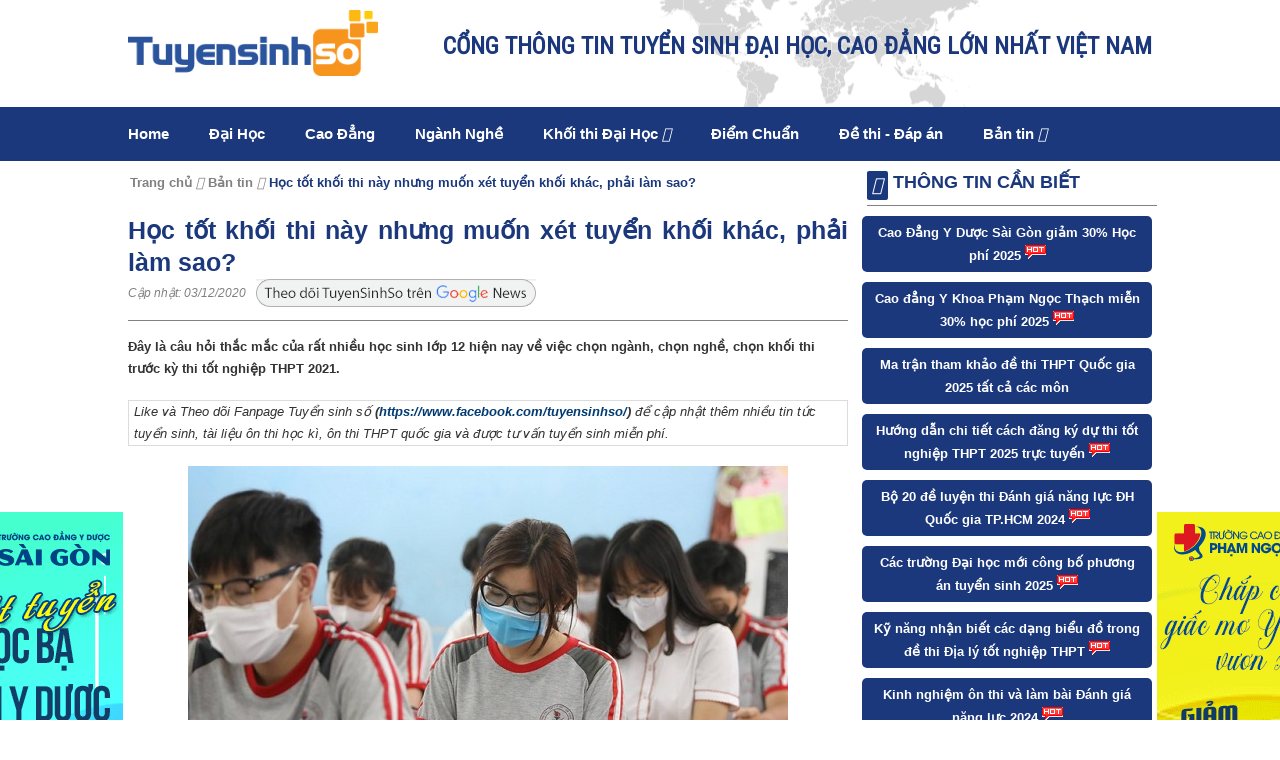

--- FILE ---
content_type: text/html; charset=UTF-8
request_url: https://tuyensinhso.vn/ban-tin/hoc-tot-khoi-thi-nay-nhung-muon-xet-tuyen-khoi-khac-phai-lam-sao-c57433.html
body_size: 11463
content:
            <!DOCTYPE html>
<html lang="en">
<head>
	<meta charset="utf-8">
	<meta name="viewport" content="width=device-width, initial-scale=1.0">
	<meta property="fb:pages" content="" />
	<meta property="fb:use_automatic_ad_placement" content="enable=true ad_density=default">
			<meta property="ia:markup_url_dev" content="https://tuyensinhso.vn/ia_markup/ban-tin/hoc-tot-khoi-thi-nay-nhung-muon-xet-tuyen-khoi-khac-phai-lam-sao-c57433" />
		<!-- Ads Dable.io -->
		<meta property="dable:item_id" content="57433">
		<meta property="dable:author" content="Hoàng Yến">
		<meta property="article:section" content="Bản tin">
		<meta property="article:published_time" content="2020-12-03T11:40:43">
	
		
	<meta name="google-site-verification" content="YhsHP9Klx-YCfc9erCVstX5MRiAF_GhXatpzBE0doLw" />
<meta name="dmca-site-verification" content="OGhzOTNqS2k3Skw0YVlyVnJLcGRyQT090" />
<meta name="keywords" content=""/>
<meta name="description" content="Đây là câu hỏi thắc mắc của rất nhiều học sinh lớp 12 hiện nay về việc chọn ngành, chọn nghề, chọn khối thi trước kỳ thi tốt nghiệp THPT 2021. "/>
<title>Học tốt khối thi này nhưng muốn xét tuyển khối khác, phải làm sao?</title>
<link rel="shortcut icon" href="https://tuyensinhso.vn/images/favicons/favicon-site-34-1540545259.png?v=1.0" type="image/x-icon"/>
<meta property="fb:app_id"          content="511065459445284"/>
    <meta name="robots" content="index, follow"/>
<meta property="og:title"         content="Học tốt khối thi này nhưng muốn xét tuyển khối khác, phải làm sao?" />
<meta property="og:description"   content="Đây là câu hỏi thắc mắc của rất nhiều học sinh lớp 12 hiện nay về việc chọn ngành, chọn nghề, chọn khối thi trước kỳ thi tốt nghiệp THPT 2021. " />
    <meta property="og:url"           content="https://tuyensinhso.vn/ban-tin/hoc-tot-khoi-thi-nay-nhung-muon-xet-tuyen-khoi-khac-phai-lam-sao-c57433.html" />
    <meta property="og:type"          content="article" />
    <meta property="og:image"         itemprop="thumbnailUrl" content="https://tuyensinhso.vn/images/contents/large-hoc-tot-khoi-thi-nay-nhung-muon-xet-tuyen-khoi-khac-phai-lam-sao-1606970443.jpg" />
    <meta property="og:image:width"   content="600" />
    <meta property="og:image:height"  content="400" />
    <!-- Twitter Card -->
    <meta name="twitter:card" value="summary">
    <meta name="twitter:url" content="https://tuyensinhso.vn/ban-tin/hoc-tot-khoi-thi-nay-nhung-muon-xet-tuyen-khoi-khac-phai-lam-sao-c57433.html">
    <meta name="twitter:title" content="Học tốt khối thi này nhưng muốn xét tuyển khối khác, phải làm sao?">
    <meta name="twitter:description" content="Đây là câu hỏi thắc mắc của rất nhiều học sinh lớp 12 hiện nay về việc chọn ngành, chọn nghề, chọn khối thi trước kỳ thi tốt nghiệp THPT 2021. ">
    <meta name="twitter:site" content="@tuyensinhso.vn">
    <meta name="twitter:creator" content="@Tuyển Sinh Số - Thông Tin Tuyển Sinh 2026">
            <meta name="twitter:image" content="https://tuyensinhso.vn/images/contents/large-hoc-tot-khoi-thi-nay-nhung-muon-xet-tuyen-khoi-khac-phai-lam-sao-1606970443.jpg"/>
        <!-- End Twitter Card -->
<link rel="canonical" href="https://tuyensinhso.vn/ban-tin/hoc-tot-khoi-thi-nay-nhung-muon-xet-tuyen-khoi-khac-phai-lam-sao-c57433.html"/>
<link rel="alternate" href="https://tuyensinhso.vn/ban-tin/hoc-tot-khoi-thi-nay-nhung-muon-xet-tuyen-khoi-khac-phai-lam-sao-c57433.html" hreflang="vi-vn" />
<link rel="alternate" media="handheld" href="https://tuyensinhso.vn/ban-tin/hoc-tot-khoi-thi-nay-nhung-muon-xet-tuyen-khoi-khac-phai-lam-sao-c57433.html" />
	<link rel="stylesheet" href="https://fonts.googleapis.com/css?family=Roboto|Roboto+Condensed">
	<link type="text/css" rel="stylesheet" href="https://tuyensinhso.vn/templates/themes/tuyen-sinh-so/css/style.css?version=3.45" />
	<link rel="stylesheet" type="text/css" href="https://tuyensinhso.vn/templates/font-awesome-4.7.0/css/font-awesome.min.css?v=1.0">
	<link rel="stylesheet" href="https://tuyensinhso.vn/templates/themes/tuyen-sinh-so/css/all.css?v=1.0" integrity="sha384-hWVjflwFxL6sNzntih27bfxkr27PmbbK/iSvJ+a4+0owXq79v+lsFkW54bOGbiDQ" crossorigin="anonymous">
	
	<script type="text/javascript" src="https://tuyensinhso.vn/templates/themes/tuyen-sinh-so/js/jquery-1.10.2.js?v=1.0"></script>
	<script type="text/javascript" src="https://tuyensinhso.vn/templates/themes/tuyen-sinh-so/js/jquery.bxslider.min.js?v=1.0"></script>
	<script type="text/javascript" src="https://tuyensinhso.vn/templates/themes/tuyen-sinh-so/js/script.js?version=1.02"></script>
	    <meta name="facebook-domain-verification" content="vxqssl704g7nfyhbq8i666miz001rs" />



    <script>document.cookie='resolution='+Math.max(screen.width,screen.height)+'; path=/';</script>
    <script type="text/javascript">
        var url_root = 'https://tuyensinhso.vn/';
        var page = 'content';
        var nameCompay = 'Tuyển Sinh Số - Thông Tin Tuyển Sinh 2026';
        var nameDomain = 'tuyensinhso.vn';
        var gaId = '';
        var googletagmanagerId = '';
        var settingDomainAllow = ["caodangyduochcm.vn","tailieuso.com.vn","diemthi.tuyensinhso.vn","caodangyduochochiminh.vn","caodangyduocsaigon.com","caodangykhoaphamngocthach.com","caodangquoctesaigon.vn","caodangduoctphcm.org.vn","caodangyduocphamngocthach.vn","truongcaodangykhoapnt.edu.vn","caodangquoctesaigon.vn","tracuudiem.me","cdyduocsaigon.edu.vn","caodangykhoaphamngocthach.edu.vn","caodangyduocpasteur.com.vn","truongcaodangyduocpasteur.edu.vn","tuyensinhso.vn"];
        var settingSite = {"setting_id":"67","setting_email":"tuyensinhso.com@gmail.com","setting_master_email":"ngockv@gmail.com","site_phone":"0978686055","setting_ios_app_id":"","setting_google_play_app_id":"","setting_url_app_ios":"","setting_url_app_android":"","logo":"https:\/\/tuyensinhso.vn\/images\/logos\/logo-site-34-1540545259.png","logo_w":296,"logo_h":78,"setting_slogan":"C\u1ed4NG TH\u00d4NG TIN TUY\u1ec2N SINH \u0110\u1ea0I H\u1eccC, CAO \u0110\u1eb2NG L\u1edaN NH\u1ea4T VI\u1ec6T NAM","favicon":"https:\/\/tuyensinhso.vn\/images\/favicons\/favicon-site-34-1540545259.png","thumbnail":"https:\/\/tuyensinhso.vn\/images\/logos\/logo-site-34-1540545259.png","thumbnail_w":296,"thumbnail_h":78,"site_register_date":"2025-03-15 00:00:00","setting_support_name":"Ki\u1ec1u V\u0103n Ng\u1ecdc","setting_support_skype":"kieu.van.ngoc","setting_support_yahoo":"kieuvanngoc105","setting_support_phone":"0988.094.374","setting_support_email":"info.zamashop@gmail.com","setting_support_name2":null,"setting_support_skype2":null,"setting_support_yahoo2":null,"setting_support_phone2":null,"setting_support_email2":null,"setting_support_name3":null,"setting_support_skype3":null,"setting_support_yahoo3":null,"setting_support_phone3":null,"setting_support_email3":null,"setting_support_name4":null,"setting_support_skype4":null,"setting_support_yahoo4":null,"setting_support_phone4":null,"setting_support_email4":null,"setting_support_name5":null,"setting_support_skype5":null,"setting_support_yahoo5":null,"setting_support_phone5":null,"setting_support_email5":null,"setting_redirect_urls":null,"setting_keyword_urls":null,"setting_show_logo_to_image":0,"setting_hotline":"0889964368","setting_domain":"tuyensinhso.vn","setting_author":"Tr\u1ea7n L\u00e2m","setting_tag_limit":"7","setting_box_limit":"7","setting_list_limit":"50","setting_ga_id":"","setting_ga_profile_id":"","setting_map_lat":"21.01797","setting_map_long":"105.7880944","setting_showroom_partner_basic":"1","setting_multi_country":0,"setting_show_facebook":"1","setting_facebook":"https:\/\/www.facebook.com\/tuyensinhso","setting_facebook_name":"M%E1%BA%A1ng-gi%C3%A1o-d%E1%BB%A5c-tr%E1%BB%B1c-tuy%E1%BA%BFn-Enetviet-1746970022200783","setting_twitter":"https:\/\/twitter.com\/tuyensinhso","setting_youtube":"https:\/\/www.youtube.com\/@tuyensinhso5612","setting_google_plus":"https:\/\/www.facebook.com\/Tailieuso\/","setting_lazada":"","setting_shopee":"","setting_tiktok":"","setting_url_social":false,"facebook_likebox_width":null,"facebook_likebox_height":null,"facebook_comment_width":"600","facebook_comment_numberrow":"20","facebook_chat_color":null,"facebook_chat_message":null,"setting_show_zalo":0,"setting_title_web":"Tuy\u1ec3n Sinh S\u1ed1","setting_only_title_web":"Cao \u0111\u1eb3ng y d\u01b0\u1ee3c HCM - Tuy\u1ec3n sinh tr\u1ef1c tuy\u1ebfn 2018","setting_show_domain_replace_title":0,"setting_title_first":"1","setting_metatitle_web":"Tuy\u1ec3n Sinh S\u1ed1 | Th\u00f4ng Tin Tuy\u1ec3n Sinh 2026","setting_keyword_web":"Th\u00f4ng Tin Tuy\u1ec3n Sinh 2026","setting_description_web":"Cung c\u1ea5p th\u00f4ng tin tuy\u1ec3n sinh, tra c\u1ee9u \u0111i\u1ec3m thi, \u0111i\u1ec3m chu\u1ea9n n\u0103m 2026 v\u00e0 c\u00e1c n\u0103m tr\u01b0\u1edbc c\u1ee7a c\u00e1c \u0111\u1ea1i h\u1ecdc cao \u0111\u1eb3ng tr\u00ean to\u00e0n qu\u1ed1c.","setting_domain_exclude":["caodangyduochcm.vn","tailieuso.com.vn","diemthi.tuyensinhso.vn","caodangyduochochiminh.vn","caodangyduocsaigon.com","caodangykhoaphamngocthach.com","caodangquoctesaigon.vn","caodangduoctphcm.org.vn","caodangyduocphamngocthach.vn","truongcaodangykhoapnt.edu.vn","caodangquoctesaigon.vn","tracuudiem.me","cdyduocsaigon.edu.vn","caodangykhoaphamngocthach.edu.vn","caodangyduocpasteur.com.vn","truongcaodangyduocpasteur.edu.vn","tuyensinhso.vn"],"setting_domain_exclude_json":"[\"caodangyduochcm.vn\",\"tailieuso.com.vn\",\"diemthi.tuyensinhso.vn\",\"caodangyduochochiminh.vn\",\"caodangyduocsaigon.com\",\"caodangykhoaphamngocthach.com\",\"caodangquoctesaigon.vn\",\"caodangduoctphcm.org.vn\",\"caodangyduocphamngocthach.vn\",\"truongcaodangykhoapnt.edu.vn\",\"caodangquoctesaigon.vn\",\"tracuudiem.me\",\"cdyduocsaigon.edu.vn\",\"caodangykhoaphamngocthach.edu.vn\",\"caodangyduocpasteur.com.vn\",\"truongcaodangyduocpasteur.edu.vn\",\"tuyensinhso.vn\"]","setting_robot_index":"1","setting_sitemap_update":"2025-12-24 23:28:35","setting_save_log":false,"setting_page_user":0,"setting_auto_submit_dmca":"1","setting_url_compact_seo":false,"setting_auto_submit_seo":false,"setting_auto_keyword_born":false,"setting_mobile_amp":false,"setting_facebook_instant_article":false,"setting_facebook_pages":"","setting_facebook_placement":"","setting_sitemap_saveDB":false,"setting_sitemap_share":"1","setting_company":"Tuy\u1ec3n Sinh S\u1ed1 - Th\u00f4ng Tin Tuy\u1ec3n Sinh 2026","setting_company_address":"","setting_company_address_locality":"","setting_company_address_country":"","setting_company_address_region":"","setting_company_address_postalCode":"","setting_company_description":"","setting_company_googlemap":"","setting_mobile_crm":"","setting_target_object":"","setting_company_latitude":"","setting_company_longitude":"","setting_company_urlTempalte":"","setting_url_redirect":false,"setting_url_replace":false,"setting_seo_name":"","setting_seo_job_title":"","setting_seo_avatar":"","setting_seo_url_sameas":"","setting_seo_alumni_of":"","setting_seo_address_locality":"","setting_seo_address_region":"","setting_ads_facebook_code":"","setting_ads_google_code":"","setting_product_color":0,"setting_product_size":0,"setting_product_size_number":0,"setting_image_in_content":"","setting_show_introtext":0,"setting_show_image_detail":0,"setting_process_fulltext":0,"setting_set_font_default":0,"setting_comment":0,"setting_tag_position":"","setting_include_wordpress":0,"setting_include_wordpress_team":0,"use_resize_image":"1","use_resize_image_product":0,"resize_image_tiny":60,"resize_image_tiny_height":0,"resize_image_min":150,"resize_image_min_height":0,"resize_image_normal":230,"resize_image_normal_height":0,"resize_image_max":690,"resize_image_max_height":0,"resize_news_image_tiny":"180","resize_news_image_tiny_height":"120","resize_news_image_thumbnail":"300","resize_news_image_thumbnail_height":"200","resize_news_image_normal":"420","resize_news_image_normal_height":"280","resize_news_image_large":"600","resize_news_image_large_height":"400","resize_mobile_image_width":380,"resize_mobile_image_height":380,"resize_mobile_news_image_width":380,"resize_mobile_news_image_height":380,"setting_signature_on":"1","site_group":"1","site_template_color":false,"setting_update_newdate":"1","setting_data_schema":"1","setting_schema_customize":"","setting_admin_edit_fast":false,"setting_use_location":false,"setting_tab_data":false,"setting_show_admin_created":false,"setting_schema_home":"","setting_cache_on":"1","setting_cache_time":"60","site_group_student_show":"0"};
        var keywordSite =  '';
    </script>


    <script>
        if ( googletagmanagerId ) {
            (function (w, d, s, l, i) {
                w[l] = w[l] || [];
                w[l].push({
                    'gtm.start': new Date().getTime(), event: 'gtm.js'
                });
                var f = d.getElementsByTagName(s)[0],
                        j = d.createElement(s), dl = l != 'dataLayer' ? '&l=' + l : '';
                j.async = true;
                j.src =
                        'https://www.googletagmanager.com/gtm.js?id=' + i + dl;
                f.parentNode.insertBefore(j, f);
            })(window, document, 'script', 'dataLayer', googletagmanagerId);
        }
    </script>
    <script type="application/ld+json">
        {
    "@context": "http://schema.org",
    "@type": "NewsArticle",
    "mainEntityOfPage": {
        "@type": "WebPage",
        "@id": "https://tuyensinhso.vn/ban-tin/hoc-tot-khoi-thi-nay-nhung-muon-xet-tuyen-khoi-khac-phai-lam-sao-c57433.html"
    },
    "headline": "H\u1ecdc t\u1ed1t kh\u1ed1i thi n\u00e0y nh\u01b0ng mu\u1ed1n x\u00e9t tuy\u1ec3n kh\u1ed1i kh\u00e1c, ph\u1ea3i l\u00e0m sao?",
    "image": [
        "https://tuyensinhso.vn/timthumb.php?src=https://tuyensinhso.vn/images/contents/thumbnail-hoc-tot-khoi-thi-nay-nhung-muon-xet-tuyen-khoi-khac-phai-lam-sao-1606970443.jpg&h=200&w=300"
    ],
    "datePublished": "2020-12-03T11:40:43+07:00",
    "dateModified": "-001-11-30T00:00:00+07:06",
    "author": {
        "@type": "Person",
        "name": "Ho\u00e0ng Y\u1ebfn"
    },
    "publisher": {
        "@type": "Organization",
        "name": "Tuy\u1ec3n Sinh S\u1ed1",
        "logo": {
            "@type": "ImageObject",
            "url": "https://tuyensinhso.vn/images/logos/logo-site-34-1540545259.png"
        }
    },
    "description": "\u0110\u00e2y l\u00e0 c\u00e2u h\u1ecfi th\u1eafc m\u1eafc c\u1ee7a r\u1ea5t nhi\u1ec1u h\u1ecdc sinh l\u1edbp 12 hi\u1ec7n nay v\u1ec1 vi\u1ec7c ch\u1ecdn ng\u00e0nh, ch\u1ecdn ngh\u1ec1, ch\u1ecdn kh\u1ed1i thi tr\u01b0\u1edbc k\u1ef3 thi t\u1ed1t nghi\u1ec7p THPT 2021.\u00a0"
}
    </script>
    <script type="application/ld+json">
        
    </script>

		<!-- Kết thúc Dable Script / Xin liên hệ http://dable.io -->
	<script type="text/javascript" src="//www.googleadservices.com/pagead/conversion.js?v=1.0"></script>
	<script type="text/javascript" src="https://tuyensinhso.vn/templates/js/seo_follow.js?v=1.15"></script><script type="text/javascript" src="https://tuyensinhso.vn/templates/js/check_image.js?v=1.12"></script>
</head>
<body>

	<div id="fb-root"></div>
	<script>
		var appFaceId = 511065459445284;
		(function(d, s, id) {
			var js, fjs = d.getElementsByTagName(s)[0];
			if (d.getElementById(id)) return;
			js = d.createElement(s); js.id = id;
			js.src = "//connect.facebook.net/vi_VN/sdk.js#xfbml=1&version=v2.8&appId=" + appFaceId;
			fjs.parentNode.insertBefore(js, fjs);
		}(document, 'script', 'facebook-jssdk'));
	</script>


	<!-- Google Tag Manager -->
	<script>(function(w,d,s,l,i){w[l]=w[l]||[];w[l].push({'gtm.start':
					new Date().getTime(),event:'gtm.js'});var f=d.getElementsByTagName(s)[0],
				j=d.createElement(s),dl=l!='dataLayer'?'&l='+l:'';j.async=true;j.src=
				'https://www.googletagmanager.com/gtm.js?id='+i+dl;f.parentNode.insertBefore(j,f);
		})(window,document,'script','dataLayer','GTM-T74HL7G');</script>
	<!-- End Google Tag Manager -->

<!-- Google Tag Manager (noscript) -->
<noscript><iframe src="https://www.googletagmanager.com/ns.html?id=GTM-T74HL7G" height="0" width="0" style="display:none;visibility:hidden"></iframe></noscript>
<!-- End Google Tag Manager (noscript) -->
<link rel="stylesheet" type="text/css" href="https://tuyensinhso.vn/templates/css/popup.css?1.11"/>
<link rel="stylesheet" type="text/css" href="https://tuyensinhso.vn/templates/commons/infusion2019/css/style_form_tyensinhso.css?version=1.0" />
<script type="text/javascript" src="https://tuyensinhso.vn/templates/js/popup.users.js"></script>
<script type="text/javascript" src="https://tuyensinhso.vn/templates/commons/infusion2019/js/nk.popup.infusion.js?v=2.10"></script><div class="container">
	<!--Header-->
	<div class="container-header">
		<div class="header">
			<a href="https://tuyensinhso.vn/">
				<img class="float_left logo-pc" src="https://tuyensinhso.vn/templates/themes/tuyen-sinh-so/images/logo.png?v=1.0" >
				<img class="float_left logo-m" src="https://tuyensinhso.vn/templates/themes/tuyen-sinh-so/images/logo-white.png?v=1.0" >
			</a>
                                                                             			<div class="hotline_info">
				<b>CỔNG THÔNG TIN TUYỂN SINH ĐẠI HỌC, CAO ĐẲNG LỚN NHẤT VIỆT NAM</b>
			</div>
		</div>
		            <div class="menu">
            <div class="button_menu">
                <div id="menu1"></div>
                <div id="menu2"></div>
                <div id="menu3"></div>
            </div>
            <ul class="list_menu">
                                    <li class=" ">
                                                    <a href="https://tuyensinhso.vn/">Home</a>
                                                                    </li>
                                    <li class=" ">
                                                    <a href="https://tuyensinhso.vn/dai-hoc-hoc-vien.html">Đại Học</a>
                                                                    </li>
                                    <li class=" ">
                                                    <a href="https://tuyensinhso.vn/cao-dang.html">Cao Đẳng</a>
                                                                    </li>
                                    <li class=" ">
                                                    <a href="https://tuyensinhso.vn/nhom-nganh-dao-tao.html">Ngành Nghề</a>
                                                                    </li>
                                    <li class=" sub_menu">
                                                    <a href="https://tuyensinhso.vn/khoi-thi-dai-hoc.html">Khối thi Đại Học <i class="fas fa-caret-right"></i></a>
                                                                            <ul class="child_menu">
                                                                    <li>
                                        <a title="Đh - Hv theo khối" href="https://tuyensinhso.vn/dai-hoc-hoc-vien-theo-khoi.html"><i class="fas fa-circle"></i> Đh - Hv theo khối</a>
                                    </li>
                                                            </ul>
                                            </li>
                                    <li class=" ">
                                                    <a href="https://tuyensinhso.vn/diem-chuan.html">Điểm Chuẩn</a>
                                                                    </li>
                                    <li class=" ">
                                                    <a href="https://tuyensinhso.vn/c2832/de-thi-dap-an.html">Đề thi -  Đáp án</a>
                                                                    </li>
                                    <li class=" sub_menu">
                                                    <a href="https://tuyensinhso.vn/ban-tin.html">Bản tin <i class="fas fa-caret-right"></i></a>
                                                                            <ul class="child_menu">
                                                                    <li>
                                        <a title="Bí Kíp Ôn Thi" href="https://tuyensinhso.vn/bi-kip-on-thi.html"><i class="fas fa-circle"></i> Bí Kíp Ôn Thi</a>
                                    </li>
                                                                    <li>
                                        <a title="Tin Tuyển Sinh" href="https://tuyensinhso.vn/tuyen-sinh-247.html"><i class="fas fa-circle"></i> Tin Tuyển Sinh</a>
                                    </li>
                                                                    <li>
                                        <a title="Hướng Nghiệp" href="https://tuyensinhso.vn/huong-nghiep.html"><i class="fas fa-circle"></i> Hướng Nghiệp</a>
                                    </li>
                                                                    <li>
                                        <a title="Góc Sinh Viên" href="https://tuyensinhso.vn/goc-sinh-vien.html"><i class="fas fa-circle"></i> Góc Sinh Viên</a>
                                    </li>
                                                            </ul>
                                            </li>
                            </ul>
        </div>
    	</div>
	<!--End Header-->        <div class="container-content">
                            <!--Left-->
                <div class="detail-left ">
                    <ul class="breadcrumbs-detail">
                        <li><a href="https://tuyensinhso.vn/">Trang chủ </a> </li>
                        <li><i class="fas fa-angle-double-right"></i> <a href="https://tuyensinhso.vn/ban-tin.html"> Bản tin </a> </li>
                        <li class="current"> <i class="fas fa-angle-double-right"></i> <a href="https://tuyensinhso.vn/ban-tin/hoc-tot-khoi-thi-nay-nhung-muon-xet-tuyen-khoi-khac-phai-lam-sao-c57433.html">Học tốt khối thi này nhưng muốn xét tuyển khối khác, phải làm sao? </a></li>
                    </ul>
                    <h1 class="detail_title">Học tốt khối thi này nhưng muốn xét tuyển khối khác, phải làm sao?</h1>
                    <i class="timer">Cập nhật:
                                                    03/12/2020
                                            </i>
                    <a class="gg_news" rel="noopener nofollow" target="_blank" href="https://news.google.com/publications/CAAqBwgKMJSytQswoc3MAw?hl=vi&gl=VN&ceid=VN%3Avi">
                        <img src="https://tuyensinhso.vn/templates/themes/tuyen-sinh-so/images/theodoituyensinhso.png" alt="icon" width="280" height="30">
                    </a>
                    <div class="detail-content">
                                                                        <p><strong>Đ&acirc;y l&agrave; c&acirc;u hỏi thắc mắc của rất nhiều học sinh lớp 12 hiện nay về việc chọn ng&agrave;nh, chọn nghề, chọn khối thi trước kỳ thi tốt nghiệp THPT 2021.&nbsp;</strong></p>
<table style="border-collapse: collapse; width: 100%;" border="1">
<tbody>
<tr>
<td style="width: 99.8984%;"><em>Like v&agrave; Theo d&otilde;i Fanpage Tuyển sinh số&nbsp;<strong>(<a href="https://www.facebook.com/tuyensinhso/" target="_blank" rel="nofollow noopener">https://www.facebook.com/tuyensinhso/</a>)</strong>&nbsp;để cập nhật th&ecirc;m nhiều tin tức tuyển sinh, t&agrave;i liệu &ocirc;n thi học k&igrave;, &ocirc;n thi THPT quốc gia v&agrave; được tư vấn tuyển sinh miễn ph&iacute;.&nbsp;</em></td>
</tr>
</tbody>
</table>
<p style="text-align: center;"><img src="https://tuyensinhso.vn/include/elfinder/../../images/files/tuyensinhso.vn/hoc%20khoi%20nay%20thi%20khoi%20khac%20duoc%20khong.jpg" alt="" width="600" height="400" /></p>
<p>Tại Chương tr&igrave;nh tư vấn tuyển sinh - hướng nghiệp 2021 do b&aacute;o Tuổi trẻ tổ chức,&nbsp;học sinh thắc mắc về việc học tốt khối thi n&agrave;y nhưng lại mong muốn được v&agrave;o ng&agrave;nh x&eacute;t tuyển khối thi kh&aacute;c.</p>
<p>PGS.TS B&ugrave;i Ho&agrave;i Thắng - trưởng ph&ograve;ng đ&agrave;o tạo Trường ĐH B&aacute;ch khoa (ĐH Quốc gia TP.HCM), kể c&acirc;u chuyện về ch&iacute;nh con của m&igrave;nh:<em> "Con t&ocirc;i học giỏi m&ocirc;n sử, địa, nhưng t&ocirc;i định hướng con tập trung học khối A (to&aacute;n, l&yacute;, h&oacute;a) v&agrave; hiện con t&ocirc;i đang học ng&agrave;nh l&agrave;m phim. Ở bậc phổ th&ocirc;ng, nếu c&aacute;c em chọn c&aacute;ch học rộng, biết nhiều, học tốt nhiều m&ocirc;n, khi v&agrave;o đại học sẽ c&oacute; sự lựa chọn dễ d&agrave;ng hơn.</em></p>
<p class=""><em>Nhiều thầy c&ocirc; trong ban tư vấn cũng nhận định hiện nay rất nhiều học sinh nghĩ rằng muốn l&agrave;m việc trong một lĩnh vực n&agrave;o đ&oacute; th&igrave; phải chọn học ng&agrave;nh đ&oacute;. V&iacute; dụ, nhiều em th&iacute;ch l&agrave;m việc trong ng&acirc;n h&agrave;ng th&igrave; nghĩ rằng phải học ng&agrave;nh t&agrave;i ch&iacute;nh - ng&acirc;n h&agrave;ng. Tuy nhi&ecirc;n, hiểu như vậy l&agrave; kh&ocirc;ng ch&iacute;nh x&aacute;c v&igrave; một lĩnh vực nghề nghiệp cần nh&acirc;n lực của nhiều ng&agrave;nh kh&aacute;c nhau".</em></p>
<p class="">Theo ThS Ph&ugrave;ng Qu&aacute;n - trưởng ph&ograve;ng th&ocirc;ng tin truyền th&ocirc;ng Trường ĐH Khoa học Tự nhi&ecirc;n (ĐH Quốc gia TP.HCM), cho rằng: <em>"Hiện nay ở Việt Nam c&oacute; khoảng 240 trường đại học với 367 ng&agrave;nh đ&agrave;o tạo, trong khi c&oacute; hơn 3.000 nghề kh&aacute;c nhau. "Như vậy c&oacute; thể thấy số ng&agrave;nh rất &iacute;t m&agrave; số nghề rất nhiều. Điều quan trọng nhất l&agrave; c&aacute;c em cần biết m&igrave;nh ph&ugrave; hợp với c&ocirc;ng việc n&agrave;o, muốn l&agrave;m g&igrave; v&agrave; n&ecirc;n chọn những ng&agrave;nh học m&igrave;nh c&oacute; thế mạnh v&agrave; y&ecirc;u th&iacute;ch".</em></p>
<p class="">PGS.TS Huỳnh Thanh H&ugrave;ng - ph&oacute; hiệu trưởng phụ tr&aacute;ch Trường ĐH N&ocirc;ng l&acirc;m TP.HCM -&nbsp;lưu &yacute; hiện nay c&oacute; nhiều phương thức x&eacute;t tuyển n&ecirc;n học sinh cần t&igrave;m hiểu kỹ th&ocirc;ng tin c&aacute;c trường c&ocirc;ng bố để đăng k&yacute; x&eacute;t tuyển ph&ugrave; hợp, tăng cơ hội tr&uacute;ng tuyển.</p>
<table style="border-collapse: collapse; width: 100%;" border="1">
<tbody>
<tr>
<td style="width: 100%;">
<p><strong>Xem th&ecirc;m:&nbsp;</strong></p>
<ul>
<li><a href="https://tuyensinhso.vn/ban-tin/5-dieu-sinh-vien-nam-nhat-nen-trang-bi-de-song-phoi-phoi-tren-quang-duong-dai-hoc-c57426.html" target="_blank" rel="follow noopener">5 điều sinh vi&ecirc;n năm nhất n&ecirc;n trang bị để sống phơi phới tr&ecirc;n qu&atilde;ng đường Đại học</a></li>
</ul>
</td>
</tr>
</tbody>
</table>
<p>&nbsp;</p>
                                                                            <div class="fb-comments" data-href="https://tuyensinhso.vn/ban-tin/hoc-tot-khoi-thi-nay-nhung-muon-xet-tuyen-khoi-khac-phai-lam-sao-c57433.html" data-order-by="reverse_time" data-width="600" data-numposts="20" data-order-by="reverse_time"></div>
                                                    <div style="width: 100%; float: left; height: 5px; border-bottom: 1px dotted #e4dcd3; margin: 10px 0;"></div>
                            
                                            </div>
                </div>
                <!--End Left-->
                <div class="detail-right">
                                <div class="right_box">
            <div class="left_box_title">
                <i class="fas fa-comments"></i> <h2>Thông tin cần biết </h2>
            </div>
            <ul class="right_list_1">
                                                            <li><a href="https://tuyensinhso.vn/school/cao-dang-y-duoc-sai-gon.html">Cao Đẳng Y Dược Sài Gòn giảm 30% Học phí 2025  <img src="https://tuyensinhso.vn/templates/themes/tuyen-sinh-so/images/hot.gif" alt="" /></a> </li>
                    
                                                            <li><a href="https://truongcaodangykhoapnt.edu.vn/">Cao đẳng Y Khoa Phạm Ngọc Thạch miễn 30% học phí 2025  <img src="https://tuyensinhso.vn/templates/themes/tuyen-sinh-so/images/hot.gif" alt="" /></a> </li>
                    
                                                            <li><a href="https://tuyensinhso.vn/tin-moi/ma-tran-de-thi-tham-khao-tot-nghiep-thpt-2025-tat-ca-cac-mon-c345401.html">Ma trận tham khảo đề thi THPT Quốc gia 2025 tất cả các môn </a> </li>
                    
                                                            <li><a href="https://tuyensinhso.vn/tin-moi/huong-dan-chi-tiet-cach-dang-ky-du-thi-tot-nghiep-thpt-2025-truc-tuyen-c403764.html">Hướng dẫn chi tiết cách đăng ký dự thi tốt nghiệp THPT 2025 trực tuyến  <img src="https://tuyensinhso.vn/templates/themes/tuyen-sinh-so/images/hot.gif" alt="" /></a> </li>
                    
                                                            <li><a href="https://tuyensinhso.vn/tin-moi/bo-20-de-luyen-thi-danh-gia-nang-luc-dh-quoc-gia-tphcm-2023-c62718.html">Bộ 20 đề luyện thi Đánh giá năng lực ĐH Quốc gia TP.HCM 2024  <img src="https://tuyensinhso.vn/templates/themes/tuyen-sinh-so/images/hot.gif" alt="" /></a> </li>
                    
                                                            <li><a href="https://tuyensinhso.vn/tin-moi/loat-truong-dai-hoc-moi-cong-bo-phuong-an-tuyen-sinh-2025-c361103.html">Các trường Đại học mới công bố phương án tuyển sinh 2025  <img src="https://tuyensinhso.vn/templates/themes/tuyen-sinh-so/images/hot.gif" alt="" /></a> </li>
                    
                                                            <li><a href="https://tuyensinhso.vn/ban-tin-truoc-ky-thi/ky-nang-nhan-biet-cac-dang-bieu-do-trong-de-thi-dia-ly-thpt-quoc-gia-c25707.html">Kỹ năng nhận biết các dạng biểu đồ trong đề thi Địa lý tốt nghiệp THPT  <img src="https://tuyensinhso.vn/templates/themes/tuyen-sinh-so/images/hot.gif" alt="" /></a> </li>
                    
                                                            <li><a href="https://tuyensinhso.vn/tin-moi/kinh-nghiem-on-thi-va-lam-bai-danh-gia-nang-luc-2024-c339998.html">Kinh nghiệm ôn thi và làm bài Đánh giá năng lực 2024  <img src="https://tuyensinhso.vn/templates/themes/tuyen-sinh-so/images/hot.gif" alt="" /></a> </li>
                    
                                                            <li><a href="https://tuyensinhso.vn/tin-moi/bo-gddt-cong-bo-de-minh-hoa-thi-tot-nghiep-thpt-tu-nam-2025-c339714.html">Bộ GD&ĐT công bố cấu trúc đề thi tốt nghiệp THPT từ năm 2025  <img src="https://tuyensinhso.vn/templates/themes/tuyen-sinh-so/images/hot.gif" alt="" /></a> </li>
                    
                                                            <li><a href="https://tuyensinhso.vn/tin-moi/diem-xet-tuyen-ielts-vao-cac-truong-dai-hoc-nam-2025-c361177.html">Điểm xét tuyển IELTS vào các trường đại học năm 2025  <img src="https://tuyensinhso.vn/templates/themes/tuyen-sinh-so/images/hot.gif" alt="" /></a> </li>
                    
                                                            <li><a href="https://tuyensinhso.vn/ban-tin-sau-biet-diem/doi-tuong-uu-tien-tuyen-sinh-dai-hoc-c21786.html">Đối tượng, điểm ưu tiên tuyển sinh ĐH </a> </li>
                    
                            </ul>
        </div>
                                    <div class="right_box">
            <div class="left_box_title">
                <i class="fas fa-volume-up"></i> <h2>Điểm chuẩn đại học</h2>
            </div>
            <ul class="right_list_1">
                                    <li>
                        <a href="https://tuyensinhso.vn/diem-chuan/diem-chuan-cac-truong-dai-hoc-hoc-vien-khu-vuc-mien-bac-c47979.html">
                            Điểm chuẩn Đại Học Học Viện miền Bắc
                        </a>
                    </li>
                                    <li>
                        <a href="https://tuyensinhso.vn/diem-chuan/diem-chuan-cac-truong-dai-hoc-hoc-vien-khu-vuc-mien-trung-c48009.html">
                            Điểm chuẩn Đại Học Học Viện miền Trung
                        </a>
                    </li>
                                    <li>
                        <a href="https://tuyensinhso.vn/diem-chuan/diem-chuan-cac-truong-dai-hoc-hoc-vien-khu-vuc-mien-nam-c47986.html">
                            Điểm chuẩn Đại Học Học Viện miền Nam
                        </a>
                    </li>
                            </ul>
        </div>
                                                <div class="right_box right_box_qc">
                <a title="Trường Cao đẳng Y Dược Sài Gòn" target="_blank" href="https://cdyduocsaigon.edu.vn/">
                    <img src="https://tuyensinhso.vn/images/banners/truong-cao-dang-y-duoc-sai-gon-1739963731.gif" alt="Trường Cao đẳng Y Dược Sài Gòn">
                </a>
            </div>
                    <div class="right_box right_box_qc">
                <a title="Aptech tuyển sinh lập trình viên" target="_blank" href="http://aptechbmt.edu.vn/">
                    <img src="https://tuyensinhso.vn/images/banners/aptech-tuyen-sinh-lap-trinh-vien-1560422038.gif" alt="Aptech tuyển sinh lập trình viên">
                </a>
            </div>
        
                    </div>
                        <input type="hidden" id="content_id_live" name="content_id_live" value="0">
                            <div class="detail-news-relative">
                    <h2 class="detail_title detail_title_rela">Tin tức liên quan</h2>
                    <div class="list-news list-news-tab" style="display: block">
                                                                                    <a href="https://tuyensinhso.vn/ban-tin/thong-tin-hoc-phi-truong-cao-dang-y-duoc-sai-gon-nam-2023-c63690.html">
                                    <img src="https://tuyensinhso.vn/timthumb.php?src=https://tuyensinhso.vn/images/contents/thumbnail-thong-tin-hoc-phi-truong-cao-dang-y-duoc-sai-gon-nam-2023-1689302988.jpg&h=200&w=300">
                                    <b>[THÔNG BÁO] Trường Cao đẳng Y Dược Sài Gòn miễn giảm học phí năm 2025</b>
                                    <span><i class="far fa-clock"></i> <i>09:49 14/07/2023</i></span>
                                    <span class="no-display-mobile">Trường Cao đẳng Y Dược Sài Gòn công bố thông tin học phí, mã trường, điều kiện xét tuyển...</span>
                                </a>
                                                                                                                <a href="https://tuyensinhso.vn/ban-tin/cd-y-khoa-pham-ngoc-thach-chac-suat-cu-nhan-y-duoc-chi-can-tot-nghiep-thpt-2024-c340623.html">
                                    <img src="https://tuyensinhso.vn/timthumb.php?src=https://tuyensinhso.vn/images/contents/thumbnail-cd-y-khoa-pham-ngoc-thach-chac-suat-cu-nhan-y-duoc-chi-can-tot-nghiep-thpt-2024-1744225236.jpg&h=200&w=300">
                                    <b>[CĐ Y Khoa Phạm Ngọc Thạch] Chắc suất Cử nhân Y Dược chỉ cần tốt nghiệp THPT 2025</b>
                                    <span><i class="far fa-clock"></i> <i>16:14 08/06/2024</i></span>
                                    <span class="no-display-mobile">Trường Cao đẳng Y Khoa Phạm Ngọc Thạch đang là địa chỉ đào tạo nhóm ngành Y Dược tại khu vực Tp....</span>
                                </a>
                                                                                                                <a href="https://tuyensinhso.vn/tin-moi/de-thi-thu-tot-nghiep-thpt-2026-mon-tieng-anh-co-dap-an-c421907.html">
                                    <img src="https://tuyensinhso.vn/timthumb.php?src=https://tuyensinhso.vn/images/contents/thumbnail-de-thi-thu-tot-nghiep-thpt-2026-mon-tieng-anh-co-dap-an-1766682707.jpg&h=200&w=300">
                                    <b>Đề thi thử tốt nghiệp THPT 2026 môn Tiếng Anh (có đáp án)</b>
                                    <span><i class="far fa-clock"></i> <i>00:11 26/12/2025</i></span>
                                    <span class="no-display-mobile">Tuyển sinh số xin gửi tới các thí sinh đề thi thử tốt nghiệp THPT năm 2026 môn Tiếng Anh (có đáp...</span>
                                </a>
                                                                                                                <a href="https://tuyensinhso.vn/tin-moi/so-tay-cong-thuc-toan-on-thi-hoc-ki-1-lop-12-moi-nhat-c418637.html">
                                    <img src="https://tuyensinhso.vn/timthumb.php?src=https://tuyensinhso.vn/images/contents/thumbnail-so-tay-cong-thuc-toan-on-thi-hoc-ki-1-lop-12-moi-nhat-1760784540.jpg&h=200&w=300">
                                    <b>Sổ tay công thức Toán ôn thi học kì 1 lớp 12 mới nhất</b>
                                    <span><i class="far fa-clock"></i> <i>17:49 18/10/2025</i></span>
                                    <span class="no-display-mobile">Tuyển sinh số xin gửi tới các thí sinh sổ tay công thức Toán ôn tập học kì 1 lớp 12 dưới đây để...</span>
                                </a>
                                                                                                                <a href="https://tuyensinhso.vn/tin-moi/danh-sach-cac-truong-dai-hoc-lay-diem-hoc-ba-duoi-24-diem-c421022.html">
                                    <img src="https://tuyensinhso.vn/timthumb.php?src=https://tuyensinhso.vn/images/contents/thumbnail-danh-sach-cac-truong-dai-hoc-lay-diem-hoc-ba-duoi-24-diem-1765281143.jpg&h=200&w=300">
                                    <b>Danh sách các trường Đại học lấy điểm học bạ dưới 24 điểm</b>
                                    <span><i class="far fa-clock"></i> <i>18:52 09/12/2025</i></span>
                                    <span class="no-display-mobile">Dưới đây là danh sách các trường Đại học xét học bạ dưới 24 điểm, các bạn tham khảo chọn ngành và...</span>
                                </a>
                                                                                                                <a href="https://tuyensinhso.vn/tin-moi/tron-bo-tai-lieu-on-thi-danh-gia-tu-duy-dh-bach-khoa-hn-2026-c420871.html">
                                    <img src="https://tuyensinhso.vn/timthumb.php?src=https://tuyensinhso.vn/images/contents/thumbnail-tron-bo-tai-lieu-on-thi-danh-gia-tu-duy-dh-bach-khoa-hn-2026-1764935086.jpg&h=200&w=300">
                                    <b>Trọn bộ tài liệu ôn thi Đánh giá tư duy ĐH Bách khoa HN 2026</b>
                                    <span><i class="far fa-clock"></i> <i>18:44 05/12/2025</i></span>
                                    <span class="no-display-mobile">ĐH Bách khoa Hà Nội đã phát hành Cẩm nang thi Đánh giá tư duy TSA 2026. Đây là tài liệu ôn tập...</span>
                                </a>
                                                                                                                <a href="https://tuyensinhso.vn/tin-moi/tu-nam-2027-bac-si-phai-thi-danh-gia-nang-luc-truoc-khi-hanh-nghe-c420369.html">
                                    <img src="https://tuyensinhso.vn/timthumb.php?src=https://tuyensinhso.vn/images/contents/thumbnail-tu-nam-2027-bac-si-phai-thi-danh-gia-nang-luc-truoc-khi-hanh-nghe-1764069022.jpg&h=200&w=300">
                                    <b>Từ năm 2027, bác sĩ phải thi đánh giá năng lực trước khi hành nghề</b>
                                    <span><i class="far fa-clock"></i> <i>18:10 25/11/2025</i></span>
                                    <span class="no-display-mobile">Từ năm 2027, bác sĩ tốt nghiệp đại học sẽ chưa được hành nghề khám chữa bệnh ngay mà phải vượt...</span>
                                </a>
                                                                        </div>
                </div>
                        <div class="banner_ads">

            </div>
        </div>
        
                        <div class="banner_fix banner_fix_left" style="top: 512px">
                <a title="Trường Cao đẳng Y Dược Sài Gòn" target="_blank" href="https://caodangyduochcm.vn/dang-ky-xet-tuyen.html?utm_source=TSS#scroll_register">
                    <img src="https://tuyensinhso.vn/images/banners/truong-cao-dang-y-duoc-sai-gon-1744108698.gif" alt="Trường Cao đẳng Y Dược Sài Gòn">
                </a>
            </div>
                                    <div class="banner_fix banner_fix_right" style="top: 512px">
                <a title="Trường Cao đẳng Y khoa Phạm Ngọc Thạch" target="_blank" href="https://caodangyduochochiminh.vn/lien-he.html?utm_source=TSS#form_lam_thu_tuc_truc_tuyen">
                    <img src="https://tuyensinhso.vn/images/banners/truong-cao-dang-y-khoa-pham-ngoc-thach-1752722089.gif" alt="Trường Cao đẳng Y khoa Phạm Ngọc Thạch">
                </a>
            </div>
            
    <script type="text/javascript">
        $(function(){
            var top = $('.container-content').offset().top;
            $(window).scroll(function(){
                if($(this).scrollTop()>=top){
                    $('.banner_fix').css('top','5px')
                }
                else
                {
                    $('.banner_fix').css('top',top - $(this).scrollTop() +'px')
                }
            });
        })
    </script>


<!-------------Footer----------->
<div class="contact">
    <div class="contact_text">
        <a href="https://tuyensinhso.vn/">
            <img src="https://tuyensinhso.vn/templates/themes/tuyen-sinh-so/images/logo.png?v=1.0" width="180">
        </a>
        <div class="line-footer">
            <div></div>
        </div>
                                            <p><strong>Chuy&ecirc;n trang th&ocirc;ng tin Tuyển Sinh Số cung cấp th&ocirc;ng tin tuyển sinh từ Bộ GD &amp; ĐT v&agrave; c&aacute;c trường ĐH - CĐ tr&ecirc;n cả nước.&nbsp; </strong></p>
<p>Nội dung th&ocirc;ng tin tuyển sinh của c&aacute;c trường được ch&uacute;ng t&ocirc;i tập hợp từ c&aacute;c nguồn:<br />- Th&ocirc;ng tin từ c&aacute;c website, t&agrave;i liệu của Bộ GD&amp;ĐT v&agrave; Tổng Cục Gi&aacute;o Dục Nghề Nghiệp;<br />- Th&ocirc;ng tin từ website của c&aacute;c trường;<br />- Th&ocirc;ng tin do c&aacute;c trường cung cấp.</p>
<p><em><strong>Giấy ph&eacute;p số 698/GP - TTĐT do Sở Th&ocirc;ng tin v&agrave; Truyền th&ocirc;ng H&agrave; Nội cấp ng&agrave;y 25/02/2019.</strong></em></p>
<div>&nbsp;</div>
                        </div>
    <div class="contact_social">
                    <div class="title_social">Hợp tác truyền thông</div>
            <ul>
                <li><i class="fas fa-phone-volume"></i> 0889964368<br/></li>
                <li><i class="far fa-envelope"></i> <a href="/cdn-cgi/l/email-protection" class="__cf_email__" data-cfemail="bbcfcec2ded5c8d2d5d3c8d495d8d4d6fbdcd6dad2d795d8d4d6">[email&#160;protected]</a><br/></li>
            </ul>
                <div class="clearfix"></div>
        <div style="width: 100%;text-align: center;">
            <a href="//www.dmca.com/Protection/Status.aspx?ID=e0359121-55d0-4fcf-bd6f-d0857c41f8bd" title="DMCA.com Protection Status" class="dmca-badge"> <img src ="https://images.dmca.com/Badges/_dmca_premi_badge_4.png?ID=e0359121-55d0-4fcf-bd6f-d0857c41f8bd"  alt="DMCA.com Protection Status" /></a>  <script data-cfasync="false" src="/cdn-cgi/scripts/5c5dd728/cloudflare-static/email-decode.min.js"></script><script src="https://images.dmca.com/Badges/DMCABadgeHelper.min.js"> </script>        </div>
    </div>
    <div class="mail-subscribe">
        <div class="fb-page" data-href="https://www.facebook.com/tuyensinhso/" data-small-header="false" data-adapt-container-width="true" data-hide-cover="false" data-show-facepile="false"><blockquote cite="https://www.facebook.com/tuyensinhso/" class="fb-xfbml-parse-ignore"><a href="https://www.facebook.com/tuyensinhso/">Tuyển Sinh Số - Thông tin tuyển sinh 2019</a></blockquote></div>
    </div>
</div>
<div class="end-page-info">
                            <a href="https://tuyensinhso.vn/gioi-thieu-s410.html">Giới thiệu</a>
             |                    <a href="https://tuyensinhso.vn/ban-quyen-thong-tin-s414.html">Bản quyền thông tin</a>
             |                    <a href="https://tuyensinhso.vn/chinh-sach-bao-mat-s412.html">Chính sách bảo mật</a>
                        </div>
<!-------------End Footer----------->
</div>
<div class="position-fixed d-sm-block adsballon mobile catfishmobile">
    <div class="show-ads-banner">
        <a target="_blank" title="" rel="dofollow" href="https://caodangykhoaphamngocthach.edu.vn/dang-ky-xet-tuyen/?utm_source=tss&utm_medium=banner_mobile&utm_campaign=mobile" class="">
            <img src="https://tuyensinhso.vn/templates/themes/tuyen-sinh-so/images/475x85PNT_v1.gif" style="height: 75px; width: 100%;" alt=""/>
        </a>
    </div>
</div>
                                                                                            <script defer src="https://static.cloudflareinsights.com/beacon.min.js/vcd15cbe7772f49c399c6a5babf22c1241717689176015" integrity="sha512-ZpsOmlRQV6y907TI0dKBHq9Md29nnaEIPlkf84rnaERnq6zvWvPUqr2ft8M1aS28oN72PdrCzSjY4U6VaAw1EQ==" data-cf-beacon='{"version":"2024.11.0","token":"9bc84279eac140d384d5ccec31e2c8af","r":1,"server_timing":{"name":{"cfCacheStatus":true,"cfEdge":true,"cfExtPri":true,"cfL4":true,"cfOrigin":true,"cfSpeedBrain":true},"location_startswith":null}}' crossorigin="anonymous"></script>
</body>
</html>    

--- FILE ---
content_type: text/css
request_url: https://tuyensinhso.vn/templates/themes/tuyen-sinh-so/css/style.css?version=3.45
body_size: 7248
content:
    /*
    To change this license header, choose License Headers in Project Properties.
    To change this template file, choose Tools | Templates
    and open the template in the editor.
    */

    @font-face {
        font-family: UTMAVO;
        src: url(../fonts/UTMAvo.ttf);
    }
    @font-face {
        font-family: UTMAVOBOL;
        src: url(../fonts/UTMAvoBold.ttf);
    }

    *{
        margin: 0;
        padding: 0;
        -webkit-transition: all .5s ease;
        -moz-transition: all .5s ease;
        -ms-transition: all .5s ease;
        -o-transition: all .5s ease;
        transition: all .5s ease;
    }
    .clearfix:after, .clearfix:before {
        content: " ";
        display: table
    }

    .clearfix:after {
        clear: both
    }

    ul
    {
        list-style: none;
    }
    a
    {
        text-decoration: none;
        font-weight: bold;
    }
    body
    {
        font-family: 'Roboto-Regular',sans-serif;
        font-size: 13px;
        line-height: 1.8em;
        background: #fff;    
        font-style: normal;    
        width: 100%;
    }
    .align-center{
        text-align: center;
    }
    .container
    {
        margin: 0px auto;
        width: 100%;
        float: left;
    }
    .hide{
        display: none;
    }
    /*--------------Header---------------*/
    .container-header
    {
        float: left;
        width: 100%;
    }
    .header
    {
        float: left;
        position: relative;
        z-index: 1000;
        width: 1024px;
        padding: 10px calc((100% - 1024px)/2);
        background-image: url(../images/bg_header.png);
        background-repeat: no-repeat;
        background-position: right;
        background-color: #fff;
    }
    .header>a
    {
        width: 250px;
        float: left;
    }
    .header a>img
    {
        width: 100%;
    }

    .logo-pc{display: block}
    .logo-m{display: none}
    /*-----------------Hotline------------*/

    .hotline {
        width: 550px;
        top:0;
        right: 0;
        height: 100%;
        position: absolute;

    }
    .hotline_info
    {
        float: right;
        height: 67px;
        margin-top: 20px;
        color: #fff;
    }
    .hotline_info>b
    {
        float: left;
        font-family: 'Roboto Condensed';
        text-transform: uppercase;
        color: #1B387C;
        line-height: 10px;
        padding-left: 20px;
    }
    .hotline_info>b
    {
        font-size: 24px;
        text-align: center;
        line-height: 32px;
    }

    /*-------------------Menu---------------------*/
    .menu
    {
        float: right;
        width: 1024px;
        padding: 0 calc((100% - 1024px)/2) 10px;
        position: relative;
        z-index: 1000;
        background: #1B387C;
    }
    .button_menu{
        display: none;
    }

    .list_menu
    {
        float: left;
        width: 100%;
        margin-top: 10px;
    }
    .list_menu>li
    {
        float: left;
        list-style-type: none;
        margin: 0;
        padding: 0;
        position: relative;
    }
    .list_menu>li a
    {
        float: left;
        padding: 5px 20px;
        font-size: 15px;
        color:  #fff;
        border-bottom: 1px solid transparent;
    }
    .list_menu>li.hot a
    {
        padding-right: 25px ;
        background: url(../images/hot.gif) no-repeat top right;
    }
    .list_menu>li:first-child a
    {
        padding-left: 0;
    }
    .list_menu>li>a>i
    {
        color: #fff;
    }
    .list_menu>li a:hover,.list_menu>li a.active, .list_menu>li a:hover i,.list_menu>li a.active i,.contact_social>ul>li>a:hover
    {
        color: #F37412;
    }
    .child_menu
    {
        position: absolute;
        float: left;
        width: 250px;
        clear: both;
        padding-top: 14px;
        top:25px;
        left: 10px;
        display: none;
    }

    .child_menu:hover, .sub_menu:hover .child_menu
    {
        display: block;
        color: #fff;
    }
    .child_menu>li a
    {
        float: left;
        padding: 5px 10px;
        font-size: 14px;
        background: #1B387C;
        font-weight: normal;
        color: #fff;
        border-bottom: 1px solid #cdcdcd;
        width: 230px;
    }
    .child_menu>li>a>.fas
    {
        font-size: 5px;
        vertical-align: middle;
    }
    .child_menu>li a:hover
    {
        color: #F37412;
    }
    .sub_menu_reg
    {
        background: #05366c;
        border-radius: 5px;
    }
    .list_menu>.sub_menu_reg>a,.list_menu>.sub_menu_reg>a>i
    {
        color: #fff;
    }
    /*-------------------Menu---------------------*/

    /*-------------------Slide--------------------*/
    .box_slide
    {
        width: 1024px;
        padding: 0 calc((100% - 1024px)/2);
        float: left;
        position: relative;
    }
    .box_search
    {
        background: url(../images/banner.jpg) no-repeat center;
        min-height: 350px;
        background-size: cover;
    }
    .box_search>*
    {
        width: 800px;
        float: left;
        margin: 20px calc((100% - 800px)/2);
        position: relative;
    }
    .box_search>h2, .box_search_p
    {
        color: #fff;
        font-size: 32px;
        text-align: center;
        text-transform: uppercase;
        margin-top: 50px;
        margin-bottom: 30px;
        font-weight:bold;
        text-shadow: 1px 1px 1px #333;
    }
    .box_search>form>input,.box_search>form>button
    {
        float: left;
        width: 650px;
        padding: 10px 140px 10px 10px;
        border: 1px solid #333;
        background: #fff;
        color: gray;
        font-family: UTMAVO;
        font-size: 16px;
    }
    .box_search>form>button
    {
        position: absolute;
        top: 1px;
        right: -1px;
        background: #F37412;
        width: 140px;
        text-align: center;
        border: none;
        color: #fff;
        cursor: pointer;
        padding: 10px 0;
    }
    .box_search>form>button:hover
    {
        border-radius: 50%;
        color: #000;
    }
    /*-------------------End Slide--------------------*/

    /*-------------------Container-content--------------------*/
    .container-content
    {
        float: left;
        width: 1024px;
        padding: 10px calc((100% - 1024px)/2);
        position: relative;
    }
    .div-home1
    {
        position: relative;
        margin-top: 20px;
        padding: 20px calc((100% - 1024px)/2);
        background: #f4f4f4;
    }
    .div-home1>div{
        position: relative;
    }
    .bg-div-home1
    {
        position: absolute;
        right: 0;
        bottom: 0;
    }
    .div-home1 .about-text>h4
    {
        color: #05366c;
    }
    .list-schools
    {
        float: left;
        width: 100%;
        margin-bottom: 10px;
    }
    .list-schools >a
    {
        text-transform: uppercase;
        float: left;
        width: 100%;
        color: #333;
        font-weight: normal;
    }
    .list-schools>a:hover
    {
        color:#1B387C;
    }

    .list-schools>a.special
    {
        text-transform: unset;
        color: #fff;
        padding: 2px 20px;
        border-radius: 10px;
        background: #1B387C;
        box-shadow: 1px 1px 3px #333;
        width: unset;
        margin-bottom: 5px;
    }
    .list-schools>a.special1
    {
        background: #05366c;
    }
    .list-schools >a>.fas
    {
        font-size: 5px;
        vertical-align: middle;
        display: inline-block;
    }

    .menu-nganh,.menu-nganh-child
    {
        float: left;
        width: 100%;
        margin-top: 10px;
    }
    .menu-nganh>li
    {
        display: inline-block;
        padding:5px 10px;
        margin-right: 10px;
        float: left;
        background: #cdcdcd;
        border-radius: 10px;
        color: #1B387C;;

    }
    .menu-nganh-style-link>li
    {
        color: gray;
        background: none;
        border-radius:0;
        margin-right: 0;
    }
    .menu-nganh-style-link>li>a
    {
        padding-right: 10px;
        border-right: 1px solid #cdcdcd;
    }
    .menu-nganh-style-link>li:last-child>a
    {
        border-right: 0;
    }


    .menu-nganh>li.active,.menu-nganh>li:hover
    {
        background: #F7941D;
    }

    .menu-nganh-style-link>li.active,.menu-nganh-style-link>li:hover
    {
        background: none;
    }

    .menu-nganh>li>h3>a
    {
        color: #333;
        font-size: 14px;
    }
    .menu-nganh>li.active>h3>a,.menu-nganh>li>h3>a:hover
    {
        color: #1B387C;
    }
    .menu-nganh-style-link>li.active>h3>a,.menu-nganh-style-link>li>h3>a:hover
    {
        color: #F7941D;
    }


    .menu-nganh-child
    {
        margin: 20px 0 0;
        display: none;
    }
    .menu-nganh-child.active
    {
        display: block;
    }
    .menu-nganh-child>a
    {
        display: inline-block;
        padding:5px 10px;
        border: 1px solid #1B387C;
        margin: 0 -2px;
        color: #1B387C;
    }
    .menu-nganh-child>a:hover,.menu-nganh-child>a.active
    {
        color: #fff;
        background: #1B387C;
    }
    .menu-nganh-child>a:last-child
    {
        border-left: none;
    }
    .list-news-tab
    {
        display: none;
    }
    .list-news-tab.active{
        display: block;
    }
    /*---------------Giới thiệu---------------*/
    .gioi-thieu,.list-news
    {
        float: left;
        width: 100%;
    }
    .list-news
    {
        margin: 30px 0 0 0;
    }
    .list-news-rela
    {
        margin: 10px 0;
    }
    .title-logo
    {
        width: 100%;
        float: left;
        line-height: 71px;
        font-size: 27px;
        text-transform: uppercase;
        text-align: center;
        padding-bottom: 5px;
        margin-bottom: 20px;
        color: #1B387C;
        background: url(../images/border.png) no-repeat bottom center;
    }
    .about-text
    {
        width: 45% ;
        float: left;
    }
    .div-home1 .about-text
    {
        width: 100%;
    }


    .about-text>h3
    {
        color: #1B387C;
        font-size: 22px;
        line-height: 32px;
    }
    .about-text>p
    {
        margin: 20px 0;
        font-size: 15px;
        line-height: 24px;
    }
    .about-link
    {
        padding: 5px 15px;
        border: 1px solid #1B387C;
        color: #1B387C;
        font-size: 15px;
        float: left;
        border-radius: 10px;
        box-shadow:2px 2px 5px #333;
    }
    .about-link:last-child
    {
        float: right;
    }
    .about-link:hover,.about-link.active
    {
        background: #1B387C;
        color: #fff;
    }

    .about-list
    {
        float: right;
        width: 42%;
        font-size: 18px;
        font-weight: bold;
        color: #333;
    }
    .about-list>li
    {
        line-height: 40px;
        padding: 20px 0;
        border-bottom: 1px solid #cdcdcd;
    }
    .about-list>li>b
    {
        font-size: 32px;
        font-family: UTMAVOBOL;
        vertical-align: middle;
        color: #f15b26;
        width: 105px;
        display: inline-block;
    }


    .title-gt
    {
        float: left;
        width: 1024px;
        margin: 20px 0;
        padding: 50px calc((100% - 1024px)/2);
        position: relative;
    }
    .title-gt>h2
    {
        color: #fff;
        text-align: center;
        float: left;
        width: 100%;
    }

    .home-new-hot
    {
        width: 100%;
        float: left;
    }
    .home-new-hot>a
    {
        width: 48%;
        float: left;
        margin-bottom: 15px;
        color: gray;
    }
    .home-new-hot>a:nth-child(2n)
    {
        float: right;
    }
    .home-new-hot>a>img
    {
        width: 35%;
        float: left;
        border-radius: 5px;
        padding-right: 5%;
    }
    .home-new-hot>a>div
    {
        width: 55%;
        float: left;
        margin-top:5px;
        color: gray;
        font-weight: normal;

    }
    .home-new-hot>a>div>span,.home-new-hot>a>div>a
    {
        width: 100%;
        display: block;
    }
    .home-new-hot>a>div>b
    {
        color: #1B387C;
        font-weight: bolder;
    }
    .home-new-hot>a>div>span
    {
        color: #333;
    }
    .home-new-hot>a>div>i:last-child
    {
        margin-left: 10px;
    }
    .sl_nganh
    {
        width: 47.5%;
        float: left;
        padding: 5px;
        border-radius: 5px;
        background: #f4f4f4;
        color: #1B387C;
        font-weight: bold;
    }
    .sl_nganh:first-child
    {
        margin-right: 5%;
    }



    .list-news>a
    {
        width: 100%;
        float: left;
        font-size: 12px;
        overflow: hidden;
        margin-bottom: 15px;
    }
    .list-news>a.link-file
    {
        width: calc(30% - 10px);
        margin-right: 5%;
        background: #cdcdcd;
        margin-bottom: 20px;
        color: #1B387C;
        padding: 5px;
    }
    .list-news>a.link-file:nth-child(3n)
    {
        margin-right: 0;
    }

    .select-data
    {
        margin: 20px 0;
    }

    .list-group
    {
        margin-top: 10px;
    }
    .list-group:last-child
    {
        margin-bottom: 30px;
    }
    .list-group>a
    {
        width: calc(100% - 10px);
        float: left;
        border-bottom: 1px solid #cdcdcd;
        padding: 0 5px;
        margin-bottom: 0;

    }
    .list-group>a>span:first-child
    {
        float: left;
        width: unset;
        font-size: 15px;
        padding: 5px 0;
        color: #333;
    }
    .list-group>a>span:last-child
    {
        float: right;
        width: unset;
        font-size: 15px;
        padding: 5px 0;
        color: #333;
    }

    .list-news>a>img
    {
        width: 150px;
        float: left;
    }
    .list-news>a>b
    {
        color: #1B387C;
        width: calc(100% - 170px);
        float: right;
        font-size: 18px;
        font-weight: bold;
    }

    .list-news>a>span
    {
        font-size: 12px;
        line-height: 15px;
        width: calc(100% - 170px);
        float: right;
        color: gray;
        margin-top: 5px;
    }

    .list-news>a.link-file>.fas
    {
        width: 20px;
        float: left;
        font-size: 18px;
        line-height: 20px;
        border-right: 1px solid gray;
    }
    .list-news>a.link-file>span
    {
        width: calc(100% - 25px);
        font-size: 13px;
        font-weight: bold;
        color: #1B387C;
        vertical-align: middle;
        /*margin-top: 0;*/
    }
    .list-news-rela>a
    {
        width: 237px;
    }
    .list-news-rela>a>.about-link
    {
        float: left;
        box-shadow: none;
        margin: 10px;
    }
    .list-news-rela>a:hover>.about-link
    {
        border: 1px solid #1B387C;
        background: #fff;
        color:#1B387C;
    }
    .link-more-view
    {
        float: left;
        width: 100%;
        border-radius: 10px;
        padding: 5px 0;
        background: #f4f4f4;
        text-align: center;
        color: gray;
    }
    .link-more-view:hover
     {
         background: #cdcdcd;
         color:#1B387C;
     }




    .list-news>a span,.home-new-hot>a>span
    {
        font-weight: normal;
    }
    .list-news>a:hover,.home-new-hot>a:hover
    {
        background: #f4f4f4;
    }
    .list-news>a:hover b
    {
        color: #F37412;
    }
    .list-news>a:nth-child(3n),.list-news-rela>a:nth-child(4n)
    {
        margin-right: 0;
    }
    .list-news-rela>a:nth-child(3n)
    {
        margin-right: 25px;
    }


    .list-news-div1>a
    {
        width: 261px;
    }

    .list-news-div1>a:first-child
    {
        width: 450px;
    }
    .list-news-div2>a,.list-news-div2>a:nth-child(3n)
    {
        width: 244px;
        margin-right: 15px;
    }
    .list-news-div2>a:nth-child(4n)
    {
        margin-right: 0;
    }

    .list-news>a.link-file:hover
    {
        background: #1B387C;
    }
    .list-news>a.link-file:hover>*
    {
        color: #fff;
    }

    /*--------------------Media-------------*/
    .content-media
    {
        width: 100%;
        float: left;
        text-align: center;
    }
    .content-media>ul
    {
        float: unset;
        width: 173px;
        margin: 0 auto;
    }
    .content-media>ul>li
    {
        float: unset;
        display: inline-block;
    }

    /*-------------------Form đăng ký---------------------*/
    .reg-online
    {
        width: 1024px;
        float: left;
        padding:0 calc((100% - 1024px)/2) 30px;
        background: url(../images/bg_div1.png) no-repeat bottom center /contain;
    }
    .form-reg
    {
        float: left;
        width: 100%;
        text-align: center;
        margin-top:10px;
    }
    .slogan-reg
    {
        color: #1B387C;
        text-align: center;
        font-weight: bold;
        font-size: 26px;
        line-height: 35px;
    }
    p.slogan-reg
    {
        font-size: 15px;
        font-weight: normal;
    }
    .bx-controls-direction
    {
        top: 25%;
        position: absolute;
        width: 100%;
    }
    .doitac_slide>.bx-wrapper .bx-next ,.doitac_slide>.bx-wrapper .bx-prev
    {
        background:url('../images/bg_next.png') no-repeat center;
        right: -50px;
    }
    .doitac_slide>.bx-wrapper .bx-prev
    {
        transform: rotate(180deg);
        -webkit-transform: rotate(180deg);
        -moz-transform: rotate(180deg);
        -o-transform: rotate(180deg);
        left: -50px;
    }
    /*-------------------Detail-----------------*/
    .detail_title
    {
        color: #1B387C;
        font-size: 25px;
        text-align: justify;
        line-height: 32px;
        width: 100%;
        float: left;
        margin-top: 20px;
    }
    .detail-right
    {
        float: right;
        width: 290px;
    }
    .timer
    {
        margin-right: 10px;
        margin-top: 4px;
        float: left;
        color: gray;
        font-size: 12px;
    }
    .share-social .gg_news img {
        height: 30px;
        width: 280px;
    }
    .detail-content
    {
        width: 100%;
        float: left;
        padding: 10px 0;
        color: #333;
        border-top: 1px solid gray;
        border-bottom:1px solid gray;
    }
    .detail-desc
    {
        color: #10605b;
        font-size: 14px;
        font-style: italic;
        margin-bottom: 20px;
    }
    .detail-left
    {
        width: 720px;
        border-radius: 5px;
        float: left;
        background: #fff;
    }

    .detail-content table {
        width:100% !important;
        border-spacing: 0;
        border-collapse: separate;
        margin-bottom: 20px;
        margin-top: 20px;
    }

    .detail-content table, .detail-content table th, .detail-content table td {
        border: 1px solid #454545
    }

    .detail-content table th, .detail-content table td {
        padding-left: 5px;
        padding-right: 5px;
    }
    .detail-content table td,.detail-content table tr
    {
        height: 35px !important;
    }
    .detail-content table
    {
        position: relative;
        z-index: 2;
    }
    .detail-content, .detail-content p {
        line-height: 22px;
        margin: 5px 0
    }

    .detail-content h2, .detail-content h2 * {
        color: #fff;
        padding: 5px;
        font-weight: 700;
        margin: 15px 0
    }

    .detail-content h2{
        background: #6c3
    }

    .detail-content h3:before {
        display: inline-block;
        font: normal normal normal 14px/1 FontAwesome;
        font-size: inherit;
        text-rendering: auto;
        -webkit-font-smoothing: antialiased;
        -moz-osx-font-smoothing: grayscale;
        content: "\f046";
        color: #03639C;
        font-weight: 700;
        margin-right: 6px
    }

    .detail-content table:last-child td p:nth-child(2), .detail-desc {
        font-style: italic
    }

    .detail-content img {
        border: none
    }

    .detail-content ul {
        margin: 5px 0 10px 20px;
        list-style: none;
    }

    .detail-content table{
        position: relative;
    }
    .detail-content table.tabledata {
        width: 96%;
        margin: 2%;
        padding: 0;
        border: 1px solid #ddd;
        border-bottom: none
    }

    .detail-content table.tabledata td, .detail-content table.tabledata th {
        padding: 8px 5px;
        text-align: left;
        border-right: 1px solid #ddd;
        border-bottom: 1px solid #ddd
    }

    .detail-content table.tabledata td:nth-child(2), .detail-content table.tabledata th:nth-child(2) {
        width: 20%;
        padding-left: 19px;
    }
    .detail-content table.tabledata td:nth-child(1), .detail-content table.tabledata th:nth-child(1)
    {
        text-align: center;
    }
    .detail-content table.tabledata td:nth-child(5), .detail-content table.tabledata th:nth-child(5) {
        border-right: none
    }

    .detail-content table.tabledata td p {
        height: 50px;
        border-bottom: 1px solid #ddd;
        margin: 0 -8px;
        text-align: left;
        padding: 8px 10px 5px 15px;
        vertical-align: middle
    }

    .detail-content table.tabledata td p:nth-child(5) {
        border-bottom: none
    }

    .detail-content table.tabledata thead {
        background: #f1f1f1
    }

    .detail-content li {
        padding: 5px
    }

    .detail-content li:before {
        content: '✓  ';
        color: #FF1A1A;
        font-weight: 700
    }

    .detail-content b, .detail-content strong {
        font-weight: 700 !important
    }

    .detail-content em, .detail-content i {
        font-style: italic !important
    }

    .detail-content table.last, .detail-content table:last-child {
        width: 640px;
        border: 1px solid #eee;
        margin: 20px auto 0
    }

    .detail-content table.last td, .detail-content table:last-child td {
        text-align: left
    }

    .detail-content table.last td p, .detail-content table:last-child td p {
        padding: 5px 7px
    }

    .detail-content table.last td p:first-child, .detail-content table:last-child td p:first-child {
        background: #6c3;
        text-align: center;
        padding: 5px 0;
        color: #fff;
        text-transform: uppercase;
        font-weight: 700
    }

    .detail-content a:not(.btn_button):not(.btn_buy):not(.btn_choose):not(.btn_register):not(.btn_login):not(.btn_contact) {
        color: #003B73 !important;
        font-weight: 700;
        text-decoration: none
    }

    .detail-content a:hover, .right_box_title > a {
        text-decoration: underline
    }



    .left_box,.right_box
    {
        width: 100%;
        float: left;
        background: #fff;
        margin-bottom: 20px;
    }
    .left_box img,.right_box img
    {
        max-width: 100%;
    }

    .right_box_title{
        width: calc(100% - 10px);
        float: left;
        color: #1B387C;
        margin: 10px 0;
    }
    .right_box_title>span
    {
        color: #1B387C;
        text-transform: uppercase;
        font-weight: bolder;
        font-size: 18px;
        float: left;
        position: relative;

    }
    .right_box_title>a
    {
        text-decoration: underline;
        font-style: italic;
        color: #fff;
        float: right;
        font-size: 12px;
        font-weight: normal;
    }
    .right_list_1
    {
        list-style-type: none;
        float: left;
        width: 100%;
        padding: 0 0 10px 0;
        margin: 10px 0px;
    }
    .right_list_1>li>a
    {
        padding: 5px 10px;
        width: calc(100% - 20px);
        float: left;
        border-radius: 5px;
        text-align: center;
        background: #1B387C;
        color: #fff;
        margin-bottom: 10px;
    }



    .right_list_1>li>a:hover
    {
        color: #1B387C;
        background: #F7941D;
    }

    .slideCate>.bx-wrapper>.bx-has-controls-direction {
        width: 45px !important;
        position: absolute !important;
        right: 0 !important;
        top: 23px !important;
    }
    .slideCate>.bx-wrapper>.bx-has-controls-direction>.bx-controls-direction>a
    {
        background: #cdcdcd !important;
        color: #333;
        text-indent: unset !important;
        width: 20px;
        height: 20px;
        text-align: center;
        line-height: 20px;
        margin: 0;
    }
    .slideCate>.bx-wrapper>.bx-has-controls-direction>.bx-controls-direction>a.bx-next
    {
        right: 0 !important;
    }
    .slideCate>.bx-wrapper>.bx-has-controls-direction>.bx-controls-direction>a.bx-prev
    {
        left:0 !important;
    }
    .slideCate ul>li>a>span,.link-cate-slide-rela>a
    {
        color: #333;
    }
    .cateslider1>li>a>span
    {
        width: 100%;
        padding-top: 5px;
        font-size: 12px;
        float: left;
        color: gray;
    }
    .cateslider1>li>a>b
    {
        color: #1B387C;
        font-size: 14px;
    }
    .cateslider1>li:hover
    {
        color: #333;
        background: #f4f4f4;
    }

    .cateslider1>li>a>.fas:last-child
    {
        margin-left: 20px;
    }
    .link-cate-slide-rela,.link-cate-slide-rela>a
    {
        width: 100%;
        float: left;
        font-size: 12px;
    }
    .link-cate-slide-rela
    {
        border-top: 1px solid #cdcdcd;
        margin-top: 5px;
        padding-top: 5px;
    }
    .line-border{
        float: left;
        margin: 20px 0;
        width: 100%;
        border:none;
        border-top:1px solid gray;
    }
    .left_box_title
    {
        width: 100%;
        border-bottom: 1px solid gray;
        padding-bottom: 5px;
    }
    .left_box_title,.left_box_title h2 
    {
        color: #1B387C;
        text-transform: uppercase;
        font-size: 18px;
        float: left;
        position: relative;
        margin: 0px 5px;
    }
    .left_box_title a {
        color: #1B387C;
        text-transform: uppercase;
        font-size: 18px;
        margin-left: 5px;
    }
    .left_box_title h2
    {
        float: left;
    }
    .left_box_title>.fas
    {
        padding: 3px 5px;
        color: #fff;
        background: #1B387C;
        border-radius: 2px;
        float: left;
    }

    .left_box_title_1
    {
        text-align: center;
        text-transform: unset;
        padding-bottom: 0;
    }
    .left_box_title_1>span, .left_box_title_1 a
    {
        padding: 5px 10px;
        border-radius: 5px 5px 0 0;
        color: #fff;
        background: #1B387C;
        margin-bottom: 0px;
        display: inline-block;
    }
    .left_box_title_2
    {
        display: none;
    }
    .left_box_title_2>span
    {
        width: calc(100% - 20px);
    }

    .title-group
    {
        width: calc(100% - 10px);
        float: left;
        font-weight: bold;
        text-transform: uppercase;
        border-bottom: 1px solid #000;
        padding: 2px 5px;
        margin-bottom: 10px;
    }


    .left_box_title_1 a{
        text-decoration: none;
    }
    .left_box_title_1 a:hover{
        color: #f1f1f1;
    }

    .left_list_1
    {
        max-width: 339px;
        float: left;
        border-right: 1px solid #cdcdcd;
    }
    .left_list_1:last-child
    {
        border:none;
    }
    .left_list_1>li
    {
        border:none;
        margin: 0 10px;
        padding: 0;
    }
    .left_list_1>li:first-child
    {
        border-bottom: 1px solid #cdcdcd;
        padding: 5px 0;
    }
    .left_list_1>li>a
    {
        font-size: 12px;
    }
    .left_list_1>li:first-child>a>img
    {
        width: 100%;

    }
    .left_list_1>li:first-child>a>b
    {
        font-size: 15px;
        color: #333;
        width: 100%;
        float: left;
    }
    .left_list_1>li:first-child>a>span
    {
        font-size: 11px;
        line-height: 15px;
        width: 100%;
        float: left;
    }

    .left_list_1>li .fa-circle
    {
        font-size: 5px;
        vertical-align: middle;
        color: orange;
    }
    .slide_home>.bx-wrapper>.bx-has-controls-direction
    {
        width: 45px !important;
        position: absolute !important;
        right: 0 !important;
        top: 15px !important;
    }
    .slide_home>.bx-wrapper>.bx-has-controls-direction>.bx-controls-direction>a
    {
        background: #f7d1d3 !important;
        text-indent: unset !important;
        width: 20px;
        height: 20px;
        text-align: center;
        line-height: 20px;
        margin: 0;
    }
    .slide_home>.bx-wrapper>.bx-has-controls-direction>.bx-controls-direction>a.bx-next
    {
        right: 0 !important;
    }
    .slide_home>.bx-wrapper>.bx-has-controls-direction>.bx-controls-direction>a.bx-prev
    {
        left:0 !important;
    }
    .slide_home ul>li>a>span
    {
        color: #333;
    }


    .box_list1,.box_list1_right>a,.box_list1_left>a
    {
        width: 100%;
        float: left;
    }
    .box_list1 img
    {
        border-radius: 5px;
    }
    .box_list1_left
    {
        float: left;
        width: 50%;
    }
    .box_list1_left>a>b
    {
        font-size: 15px;
        color: #333;
        width: 100%;
        float: left;
    }
    .box_list1_left>a>span
    {
        font-size: 11px;
        line-height: 15px;
        width: 100%;
        float: left;
        color: gray;
    }

    .box_list1_right
    {
        width: calc(50% - 10px);
        float: right;
    }
    .box_list1_right>a
    {
        margin-bottom: 10px;
        padding-bottom: 10px;
        border-bottom: 1px solid #cdcdcd;
    }
    .box_list1_right>a:last-child
    {
        border: none;
    }
    .box_list1_right>a>img
    {
        width: 100px;
        float: left;
    }
    .box_list1_right>a>span
    {
        color: #333;
        float: left;
        margin-left: 10px;
        width: calc(100% - 110px);
    }


    .detail-news-relative
    {
        width: 720px;
        float: left;
    }
    .detail-news-relative>.detail_title
    {
        font-family: UTMAVO;
        font-size: 20px;
        margin-bottom: 10px;
        padding-right: 50px;
        border-bottom: 1px solid #333;
        width: auto;
    }
    .detail-news-relative>ul
    {
        width: 100%;
        float: left;

    }
    .detail-news-relative>ul>li
    {
        width: 100%;
        float: left;
        border: none;
        margin: 0;
        padding: 0;
    }
    .detail-news-relative>ul>li>a
    {
        color: #333;
    }
    .detail-news-relative>ul>li>a:hover
    {
        color: #F7941D;
    }



    .list-image
    {
        float: left;
        width: 100%;
    }
    .list-image>a
    {
        float: left;
        width: 196px;
        margin-right: 11px;
    }
    .list-image>a:last-child
    {
        float: right;
        margin-right: 0;
    }
    .list-image>a>img
    {
        width: 100%;
        float: left;
    }
    .list-image>a>span
    {
        color: #333;
    }
    .list-image>a:hover span
    {
        color: #1B387C;
    }
    .box-view-more
    {
        float: right;
        font-size: 13px;
        font-style: italic;
        text-decoration: underline;
        color: gray;
        text-transform: lowercase;
        font-weight: normal;
    }
    .w100
    {
        width: 100%;
    }

    /*-------------------End Container-content--------------------*/
    /*--------------------Category-----------------------*/
    .box_list_cate {
        width: 100%;
        float: left;
    }
    .box_list_cate>a>img
    {
        width: 300px;
        float: left;
    }

    .box_list_cate>a>span,.box_list_cate>a>b
    {
        color: gray;
        float: left;
        font-size: 11px;
        margin-left: 10px;
        width: calc(100% - 310px);
    }
    .box_list_cate>a>b
    {
        font-size: 15px;
        color: #333;
    }


    /*-------------------Đối tác-----------------------*/
    .doitac
    {
        width: 1024px;
        float: left;
        padding:20px calc((100% - 1024px)/2) 0;
        min-height: 150px;
        padding-top: 20px;
    }

    .doitac_slide
    {
        width: 100%;
        float: left;
        margin: 30px 0;
    }
    .bx-wrapper .bx-viewport
    {
        background: transparent;
    }
    #bxslider2>li,#bxslider3>li,#bxslider4>li,#slide-news-hot>div
    {
        padding-bottom: 50px;
    }


    /*-------------------End Đối tác-------------------*/
    /*----------------Detail----------------*/
    .breadcrumbs-detail
    {
        width: 100%;
        float: left;
    }
    .breadcrumbs-detail>li
    {
        list-style-type: none;
        float: left;
        margin: 0 2px;
    }
    .breadcrumbs-detail>li>a,.breadcrumbs-detail>li>i
    {
        color: gray;
    }
    .breadcrumbs-detail>li.current>a
    {
        color: #1B387C;
    }


    .taitro
    {
        float: left;
        width: 100%;
        margin: 20px 0;
        padding-bottom: 10px;
        position: relative;
        border-bottom: 1px solid gray;
    }
    .taitro>h3
    {
        float: left;
        vertical-align: middle;
        margin-right: 50px;
        padding-top: 25px;
    }
    .taitro>a
    {
        float: left;
        height: 100px;
        vertical-align: middle;
        margin-right: 30px;
    }
    .taitro>a>img
    {
        height: 100px;
    }
    img.img-line
    {
        position: absolute;
        padding: 5px;
        background: #fff;
        bottom: -15px;
        left: 50px;
    }
    /*-------------------Footer------------------------*/
    .contact
    {
        width: 1024px;
        float: left;
        padding:20px calc((100% - 1024px)/2);
        position: relative;
        background: #dddddd;

    }
    .line-footer
    {
        width: 100%;
        float: left;
        border-bottom: 1px solid #282828;
        margin: 10px 0;
    }
    .line-footer>div
    {
        border-top:1px solid #282828;
        width: 80%;
        float: left;
        margin-bottom: 5px;
    }
    .contact_text,.contact_social
    {
        float: left;
        width: 35%;
        font-size: 13px;
        color: #282828;
    }
    .contact_text>p
    {
        clear: both;
    }
    .contact_social
    {
        width: 24%;
        padding: 0 1% 0 5%;
    }
    .contact_social .title_social{
        text-transform: uppercase;
        font-size: 16px;
        font-weight: bolder;
        padding-bottom: 5px;
        margin-top: 41px;
        border-bottom: 1px solid #282828;
        margin-bottom: 10px;
    }
    .contact_social>ul>li
    {
        font-size: 16px;
    }
    .contact_social>ul>li>.fas,.contact_social>ul>li>.far
    {
        font-size: 18px;
        width: 20px;
    }
    .contact_social>ul>li>a
    {
        font-weight: normal;
    }
    .contact_detail>div,.contact_social>ul>li>a
    {
        color: #282828;
    }


    .mail-subscribe
    {
        width: calc(35% - 40px);
        float: right;
        border-radius: 5px;
    }

    .end-page-info
    {
        width: 1024px;
        float: left;
        padding:10px calc((100% - 1024px)/2);
        position: relative;
        background: #222222;
        color: #979696;
    }
    .end-page-info>a
    {
        color: #979696;
        padding: 0 5px;
        font-weight: normal;
    }
    .end-page-info>a:hover
    {
        color: #fff;
        text-decoration: underline;
    }
    .end-page-info>a:first-child
    {
        padding-left: 0;
    }

    /*-------------------End Footer-------------------*/


    .bx-wrapper .bx-pager.bx-default-pager a
    {
        background: rgba(114, 35, 45, 0.6);
    }
    .bx-wrapper .bx-pager.bx-default-pager a.active
    {
        background: #1B387C;
    }
    .slide_news a>b{
        color: #1B387C;
        width: 100%;
        float: left;
        padding: 10px 0;
    }
    .slide_news a>span
    {
        color: gray;
    }
    .pagination-page{
        text-align: center;
    }
    .banner_fix
    {
        display: block;
        position: fixed;
    }
    .banner_fix_right
    {
        left: calc((1029px) + (100% - 1024px)/2);
    }
    .banner_fix_left
    {
        right: calc((1029px) + (100% - 1024px)/2);
    }
    .mobile
    {
        display: none;
    }
    /*-----------------Mobile---------------*/
    @media (max-width:767px){
        .logo-pc{display: none}
        .logo-m{display: block}
        .banner_fix{display: none}
        /*------------Form--------*/
        .container
        {
            width: 100% !important;
            float: left !important;
            height: auto !important;
            overflow: hidden !important;
        }
        .container>div {
            width: 96% !important;
            padding: 0 2% !important;
            margin-left: 0 !important;
            margin-right: 0 !important;
        }
        .container-header{
            position: relative;
            background: #1B387C;
            width: 100%;
        }
        .header
        {
            width: 250px;
            position: absolute;
            bottom: 0px;
            right: 0px;
            background: unset;
        }
        .header>a {
            width: 100%;
            float: right;
            position: relative;
            top: 0px;
            left: 70px;
        }
        .header a>img {
            width: 160px;
        }
        .menu_home,.slider-header>img,.hotline_info
        {
            display: none;
        }

        .menu
        {
            float: left;
            max-width: 100px;
            width: 15%;
            position: relative;
            z-index: 100000000;
            margin: 10px;
            padding-bottom: 0;
        }

        .button_menu,.button_menu>div
        {
            float: left;
            display: block;
            width: 100%;
            cursor: pointer;
        }

        .button_menu>div
        {
            height: 10px;
            border-radius: 5px;
            background: #fff;
            margin-bottom: 5px;
        }
        #menu3{
            margin-bottom: 0;
        }

        .menu1
        {
            margin-top: 15px;
            transform: rotate(40deg);
        }
        .menu2
        {
            background: transparent !important;
        }
        .menu3
        {
            margin-top: -30px;
            transform: rotate(-40deg);
        }


        .list_menu
        {
            float: left;
            width: 250px;
            background: #1B387C;
            margin-top: 10px;
            display: none;
            position: absolute;
            top: 45px;
        }
        .list_menu>li
        {
            float: left;
            width: 100%;
            list-style-type: none;
            margin: 0;
            padding: 0;
        }
        .list_menu>li:first-child a
        {
            padding: 5px 10px;
        }
        .list_menu>li a
        {
            float: left;
            width: 230px;
            padding: 5px 10px;
            font-family: UTMAVO;
            color: #fff;
            border-bottom: 1px solid #fff;
        }
        .child_menu {
            display: block;
            position: relative;
            top: 0;
            padding-top: 0;
        }
        .list_menu>li a:hover,child_menu>li a:hover
        {
            color: gray;
        }

        .list-image>a
        {
            width: 90%;
            margin: 10px 5%;
            float: left !important;
        }
        /*------------------Content-------------*/

        .slide-banner
        {
            margin: 0;
        }
        .slider-header,.slider-reg
        {
            width: 100%;
        }
        .slider-reg
        {
            margin-bottom: 20px;
        }
        .link_register_left
        {
            background: #d81921;
            color: #fff;
            width: 100%;
            height: 50px;
            line-height: 50px;
            float: left;
            font-size: 18px;
            margin: 10px 0 10px 0;
            border-radius: 5px;
            position: unset;
            padding: 0;
        }
        .slider-reg>.bx-wrapper
        {
            height: unset;

        }
        .container>.box_slide
        {
            width: 100% !important;
            padding: 0 !important;
        }
        .box_search
        {
            min-height: 150px;
        }
        .box_search>*
        {
            width: 98% !important;
            margin: 10px 1% !important;
        }
        .box_search>form>input
        {
            width: calc(100% - 75px) ;
            font-size: 13px;
            padding: 10px 70px 10px 5px;
        }
        .box_search>form>button
        {
            width: 70px;
            padding: 8px 0;
        }
        .list-news
        {
            margin: 10px 0;
        }
        .list-news>a,.list-news-div1>a,.list-news-div1>a:first-child,.list-news-div2>a, .list-news-div2>a:nth-child(3n)
        {
            width: 98%;
            padding: 10px 1% ;
            margin-right: 0;
        }
        .box_search>h2
        {
            font-size: 17px;
        }

        .menu-nganh>li
        {
            width: calc(100% - 20px);
            margin-bottom: 5px;
        }
        .menu-nganh-style-link>li
        {
            width: auto;
        }
        .slogan-reg
        {
            font-size: 15px;
            line-height: 20px;
            padding: 20px 0;
            float: left;
        }

        .detail-right,.detail-left,.box_list1_left,.box_list1_right,.contact-menu,.contact-text-content, .about-text,.about-list,.home-new-hot>a
        {
            width: 98% !important;
            padding: 0 1% !important;
            float: left !important;
            height: auto !important;
            overflow: hidden !important;
        }
        .right_list_1
        {
            border: none;
        }
        .box_list1_right
        {
            margin-top: 10px;
        }
        .line_border>.line_1
        {
            width: 80%;
            margin: 5px 10%;
        }
        .line_border>.line_2
        {
            width: 70%;
            margin: 5px 15%;
        }
        .contact_text
        {
            width: 96%;
            margin-left: 2%;
            float: left;
            padding: 20px 0;
        }
        .contact-menu>ul
        {
            width: 45%;
            float: left;
            margin-bottom: 20px;
            margin-top: 20px;
        }
        .contact-menu>ul:nth-child(2n)
        {
            float: right;
            margin-right: 0;

        }
        .mail-subscribe
        {
            clear: both;
            width: calc(100% - 20px);
            margin:0 0 30px;
            float: left;
            padding: 10px;
        }
        .doitac>h2
        {
            font-size: 20px;
        }

        .contact
        {
            width: 100%;
            padding-left: 0;
        }
        .contact_text, .contact_social
        {
            width: 94%;
            padding: 10px 3%;
            text-align: left;
        }

        .box_list_cate>a>*
        {
            width: 100% !important;
            margin: 0 !important;
        }
        .detail-content
        {
            width: 100% !important;
            padding: 0% !important;
            overflow: hidden;
        }
        .list-news>a, .list-news-div1>a,.list-news-div2>a
        {
            width: 100% !important;
            margin-bottom: 15px;
        }
        .detail-content img
        {
            width: 100% !important;
            max-width: 100% !important;
            height: unset;
        }
        .link-more-view
        {
            margin-bottom: 30px;
        }
        .taitro>a
        {
            width: 30%;
            height: auto;
            margin:0 1.5%;
        }

        .taitro>h3
        {
            width: 100%;
            text-align: center;
            margin-bottom: 20px;
        }
        .container>div.end-page-info {
            padding: 10px 2% !important;
        }
        .no-display-mobile
        {
            display: none;
        }
            .detail-content table.tabledata td:nth-child(2), .detail-content table.tabledata th:nth-child(2) {
            width: 20%;
            padding-left: 0px;
        }
        .detail-content table.last, .detail-content table:last-child
        {
            width: 100%;
        }
        .detail-content table th, .detail-content table td
        {
            padding: 0px !important;
        }
        .detail-news-relative
        {
            width: 100%;
        }
        .live_online .data_online img
        {
            position: absolute;
            opacity: 0.3;
            left: 90px !important;
            top: 135px;
            height: auto !important;
            width:200px !important;
            z-index: 1;
        }
        .mobile
        {
            display: block;
        }
    }
    /*------------------Fix---------------------*/
    .tabledata{
        margin: 0 !important;
    }
    .detail-left>.detail-content>table, .detail-left>.detail-content>table tr,.detail-left>.detail-content>table tr td
    {
        height: unset !important;
        height: unset !important;
        border: 1px solid #dcdcdc;
        border-collapse: collapse;
    }
    .slide-news-hot
    {
        height: auto !important;
    }

    .mgt10{margin-top: 10px}
    .mgt20{margin-top: 20px}
    .mgt30{margin-top: 30px}
    .mgb10{margin-bottom: 10px}
    .mgb30{margin-bottom: 30px}
    .pdt0{padding-top: 0px !important;}
    .pdb10{padding-bottom: 10px}
    .pdb20{padding-bottom: 20px}
    .pdb30{padding-bottom: 3px}
    .text-center,.right_box_qc{text-align: center}
    .no-border{border: none !important;}
    .wl100{width: 100%;float: left}
    .text-up{text-transform: uppercase}
    .background-none { background: none}
    .border-top1{border-top: 1px solid #cdcdcd;}
    .border-bottom1{border-bottom: 1px solid #cdcdcd;}
    .bor-right-none{border-right: none}
    .bg-white{background: #fff}
    .pluginSkinLight div
    {
        width: 100%;
    }
    .fb_iframe_widget_fluid_desktop iframe
    {
        width: 100% !important;
    }
    .detail-content ul li ul
    {
        list-style: disc !important;
        padding-left: 50px;
    }
    .detail-content ul li ul li:before
    {
        content: '' !important;
    }
    .detail-content ul li ul li
    {
        padding-left: 0px;
    }
    .detail-content h4 strong
    {
        font-size: 14px !important;
        padding-left: 15px;
    }
    .detail-content h3
    {
        color: #000;
        margin-bottom: 10px;
        font-size: 17px;
    }
    @media (min-width: 320px) and (max-width: 480px) {
        .detail-content table th, .detail-content table td,.detail-content table td span
        {
            padding: 0px !important;
            font-weight:bold !important;
            font-size:10px !important;
            width:auto !important;
        }
    }
    .position-fixed {
        position: fixed!important;
    }
    .adsballon {
        bottom: -6px;
        z-index: 99999;
        left: 0;
        width: 100%;
        max-height: 240px;
    }
    .close-ads {
        position: absolute;
        right: -8px;
        background: #efefef;
        width: 28px;
        height: 28px;
        text-align: center;
        top: -11px;
        font-size: 17px;
        color: red;
        cursor: pointer;
    }
    .adsballon .close-ads {
        display: block;
        top: -30%;
        width: 40px;
        height: 24px;
        line-height: 1.1;
        background: #efefef;
        color: red;
        font-weight: 600;
        right: 0;
    }
    .banner_details
    {
        float: left;
        width: 100%;
        margin-top: 5px;
    }

--- FILE ---
content_type: text/css
request_url: https://tuyensinhso.vn/templates/css/popup.css?1.11
body_size: 2888
content:
.popupOverlay, .mn_popupOverlay {
    background: none repeat scroll 0 0 #000;
    left: 0;
    position: absolute;
    top: 0;
    z-index: 1000;
}
.popupBox {
    border-radius: 3px;
    left: 0;
    overflow: hidden;
    position: absolute;
    top: 0;
    z-index: 1001;
}
.popupBox.fixed{
    position: fixed !important;
}
.popupBox .popup-title {
	/*
    background: url("../images/bg_title_popup.jpg") repeat-x 10px center;
    */
    background: #0092dd;
    font-size: 16px;
    font-weight: bold;
    height: 40px;
    line-height: 40px;
    padding-left: 25px;
    padding-right: 75px;
    position: relative;
    color: #fff;
    border-bottom: 2px solid #03b384;
}
.popupBox .popup-title .popup-close {
    border-left: 1px solid #c4c4c4;
    color: #fff;
    cursor: pointer;
    display: block;
    font-size: 24px;
    font-weight: bold;
    height: 44px;
    position: absolute;
    right: 0;
    text-align: center;
    top: 0;
    width: 44px;
}
.popupBox .popup-title .popup-close:hover {
    color: #e20000;
}
.popupBox .popup-content {
    background: none repeat scroll 0 0 #fff;
    padding: 25px;
    position: relative;
    font-size: 13px;
    -moz-border-radius-bottomleft: 3px;
    -moz-border-radius-bottomright: 3px;
    border-bottom-left-radius: 3px;
    border-bottom-right-radius: 3px;
    -webkit-border-bottom-left-radius: 3px;
    -webkit-border-bottom-right-radius: 3px;
}
.popupBox.skill_clear{
    padding: 4px !important; background: #fff !important;
    -moz-border-radius: 4px;
    -webkit-border-radius: 4px;
    border-radius: 4px;
    overflow: inherit;
}
.popupBox.skill_clear .popup-content {
    padding: 0 !important;
    background: none !important;
}
.popupBox.skill_clear .popup-title{
    background: none !important;
    border-bottom: none;
    color: inherit;
}
.popupBox.skill_clear .popup-close{
    width: 35px;
    height: 35px;
    line-height: 30px;
    font-size: 25px;
    text-align: center;
    border: none !important;
    position: absolute;
    top: -15px !important; right: -15px !important; z-index: 999 !important;
    box-shadow: 1px 1px 2px #f1f1f1;
    background: #fff;
    -moz-border-radius: 50%;
    -webkit-border-radius: 50%;
    border-radius: 50%;
    color: #343434;
    cursor: pointer;
    text-decoration: none;
}
.popupBox.skill_clear .popup-close:hover, .popupBox.skill_clear .popup-close:active{
    color: red;
}
.box-error {
    background: none repeat scroll 0 0 #fdebeb;
    border: 1px solid #fe9393;
    color: #ff0000;
    font-size: 12px;
    margin: 0 auto 20px;
    padding: 5px 10px;
}
.box-message {
    background: none repeat scroll 0 0 #eeffee;
    border: 1px solid green;
    color: green;
    font-size: 12px;
    margin: 0 auto 20px;
    padding: 5px 10px;
}
.popupBox .popup-content .loading {
    background: url("../images/ajax-loader.gif") no-repeat scroll center center #fff;
    bottom: 0;
    left: 0;
    position: absolute;
    right: 0;
    top: 0;
}
.popupBox .popup-content .form-button {
    font-size: 13px;
    font-weight: bold;
    text-align: right;
}
.popupBox .popup-content .register-button {
    background: none repeat scroll 0 0 #e5e5e5;
    font-size: 13px;
    font-weight: bold;
    margin: 25px -40px -25px;
    padding: 5px 0;
    text-align: center;
}
.popupBox .popup-content .register-button p {
    margin: 10px;
}
.popupBox .popup-content .register-button .btn-register {
    border-radius: 3px;
    color: #ffffff;
    cursor: pointer;
    font-size: 24px;
    font-weight: bold;
    height: 46px;
    padding: 0 25px;
}
.popupBox .popup-button {
    background: none repeat scroll 0 0 #e5e5e5;
    margin: 0 -25px;
    padding: 10px;
    text-align: right;
}
.popupBox fieldset {
    margin-bottom: 20px;
    padding-bottom: 10px;
    border: 1px solid #DEDEDE;
}
.popupBox fieldset legend {
    color: #0e71b4;
    font-size: 16px;
    margin-bottom: 10px;
    border: none;
}
.popupBox .form-item {
    margin: 8px 0;
    position: relative;
}
.popupBox .form-item label {
    color: #cfcfcf;
    font-size: 14px;
    line-height: 35px;
    padding-left: 15px;
    position: absolute;
    font-weight: normal;
}
.popupBox .form-item input {
    background: none repeat scroll 0 0 rgba(0, 0, 0, 0);
    border: 1px solid #cfcfcf;
    font-size: 17px;
    height: 30px;
    padding-left: 14px;
    position: relative;
    width: 320px;
    text-align: left;
}
.popupBox .form-item input.small {
    width: 150px;
}
.popupBox .form-desc {
    color: #757575;
    font-size: 12px;
}
.popupBox .form-item .error, .popupBox .form-item input.error:focus {
    border: 1px solid #fe9393;
}
.popupBox .user_address .form-select {
    display: inline;
    float: left;
    margin-right: 10px;
}
.popupBox .user_address .form-select.last {
    margin-right: 0;
}
.popupBox .form-item select {
    background: none repeat scroll 0 0 transparent;
    border: 1px solid #cfcfcf;
    font-size: 18px;
    padding: 7px;
    position: relative;
    width: 189px;
}
.popupBox a{
    color: #006FAA; text-decoration: none;
}
.popupBox a:hover{
    color: #09A9FF; text-decoration: underline;
}
#popup_forgot-password, #popup_register, #popup_login, #popup_result {
    width: 440px;
}
#popup_image{
    width: 640px;
}
#popup_account-select {
    /*width: 650px;*/
}
#popup_walletdeposit .admin-tablet {
    margin-bottom: 25px;
}
.popupBox .account-type-form .account-type {
    padding: 10px 0;
    width: 350px; height: 150px;
}
.popupBox .account-type-form .account-type .type label {
    font-size: 20px;
    font-weight: bold;
    margin-left: 5px;
}
.popupBox .account-type-form .account-type .desc {
    color: #585858;
    font-size: 14px;
    margin-left: 20px;
}
.popupBox .account-type-form .account-69 {
    border-bottom: 1px solid #e3e3e3;
    padding-bottom: 15px;
}
.popupBox .account-type-form .account-365 {
    padding-top: 15px;
}
#popup_account-select .popup-button {
    margin: 10px -25px -25px;
}
#popup_account-select .account-type-form {
	background: url("../images/bg_card.png") no-repeat scroll right top rgba(0, 0, 0, 0);
}
.popupBox .account-type .col {
    display: inline;
    float: left;
    width: 410px;
}
.popupBox .account-type .col.first {
    border-right: 1px solid #d5d5d5;
    padding-right: 25px;
}
.popupBox .account-type .col.last {
    padding-left: 25px;
}
.popupBox .account-type .col .account-title {
    font-size: 20px;
    font-weight: bold;
    height: 45px;
    line-height: 45px;
    margin-bottom: 20px;
    padding-left: 70px;
}
.popupBox .account-type .account-type-free .account-title {
    background-position: -955px -360px;
    padding-left: 55px;
}
.popupBox .account-type .account-type-paid .account-title {
    background-position: -945px -130px;
}
.popupBox .account-type .account-content {
    font-size: 14px;
}
.popupBox .account-type .account-content li {
    margin-bottom: 20px;
    padding-left: 25px;
}
.popupBox .account-type .account-content span {
    color: #e77006;
    font-weight: bold;
}
.popupBox .account-type .account-note {
    background: none repeat scroll 0 0 #f9f4ed;
    margin-bottom: 38px;
    padding: 20px;
}
.popupBox .account-type .account-note span {
    color: #cc0a0a;
    font-weight: bold;
}
.popupBox .with-button, .popupBox .payment-method-wrapper {
    margin: -25px 0;
    width: 720px;
}
.popupBox .with-button .select-item, .popupBox .payment-method-wrapper .payment-method {
    border-bottom: 1px solid #e5e5e5;
    border-right: 6px solid #fff;
    cursor: pointer;
    margin: 0 -25px;
    padding: 20px 20px 20px 110px;
    position: relative;
}
.popupBox .payment-method-wrapper .payment-method.isHover {
    background: url("../images/payment-method-hover.png") no-repeat scroll right center rgba(0, 0, 0, 0);
    border-right: 6px solid #ff9e05;
}
.popupBox .with-button .select-item .logo, .popupBox .payment-method-wrapper .payment-method .logo {
    height: 60px;
    left: 25px;
    position: absolute;
    top: 20px;
    width: 60px;
}
.popupBox .with-button .select-item .select-type, .popupBox .payment-method-wrapper .payment-method .payment-type {
    font-size: 14px;
    font-weight: bold;
}
.popupBox .with-button .select-item .select-desc, .popupBox .payment-method-wrapper .payment-method .payment-desc {
    color: #5b5b5b;
    height: 36px;
    padding-right: 70px;
}
.popupBox .with-button .select-item .select-desc {
    margin-left: 17px;
    padding-right: 0;
}
.popupBox .payment-method-wrapper .payment-method.active .activediv {
    background: url("../images/payment-method-active.png") no-repeat scroll right center rgba(0, 0, 0, 0);
}
.popupBox .payment-sohapay .logo {
    background-position: -860px -480px;
    height: 38px !important;
    left: 10px !important;
    width: 84px !important;
}
.popupBox .product-ship .logo, .popupBox .payment-cod .logo {
    background-position: -700px -480px;
}
.popupBox .payment-company .logo {
    background-position: -780px -480px;
}
.popupBox .product-quantity .logo {
    background-position: -860px -410px;
}
.popupBox .payment-wallet .logo, .popupBox .product-total-price .logo {
    background-position: -780px -410px;
}
.popupBox .product-quantity .select-type {
    font-size: 18px !important;
}
.popupBox .product-total-price .select-desc {
    height: 20px;
}
.popupBox .payment-sohapay .payment-desc {
    background: url("../images/list_bank.png") no-repeat left 30px;
    padding-bottom: 175px;
}
.popupBox .with-button .select-item h2 {
    color: #1286c3;
    font-size: 20px;
    font-weight: bold;
    margin-bottom: 0.5em;
}
.popupBox .with-button .select-item h2 span {
    color: #db0000;
}
.popupBox label {
    display: inline;
}
.popupBox .btn{
    width: 165px; height: 36px; line-height: 36px; margin-left: 5px; padding: 0 15px 0 10px; position: relative; text-align: center;
    background-color: #029900;
    background: -webkit-gradient(linear, 0 0, 0 100%, from(#02ae00), to(#029900));
    background: -webkit-linear-gradient(top, #029900, #02ae00);
    background: -moz-linear-gradient(top, #029900, #02ae00);
    background: -ms-linear-gradient(top, #029900, #02ae00);
    background: -o-linear-gradient(top, #029900, #02ae00);
    color: #fff; font-size: 15px; cursor: pointer;
    border: none;
    -moz-border-radius: 4px;
    -webkit-border-radius: 4px;
    border-radius: 4px;
}
.popupBox .btn:hover{
    background-color: #02b200;
    background: -webkit-gradient(linear, 0 0, 0 100%, from(#02ca00), to(#02b200));
    background: -webkit-linear-gradient(top, #02b200, #02ca00);
    background: -moz-linear-gradient(top, #02b200, #02ca00);
    background: -ms-linear-gradient(top, #02b200, #02ca00);
    background: -o-linear-gradient(top, #02b200, #02ca00);
}
.popupBox .btn.btn-primary{
    background-color: #3168c9;
    background: -webkit-gradient(linear, 0 0, 0 100%, from(#3571da), to(#3168c9));
    background: -webkit-linear-gradient(top, #3168c9, #3571da);
    background: -moz-linear-gradient(top, #3168c9, #3571da);
    background: -ms-linear-gradient(top, #3168c9, #3571da);
    background: -o-linear-gradient(top, #3168c9, #3571da);
}
.popupBox .btn.btn-primary:hover{
    background-color: #3570d9;
    background: -webkit-gradient(linear, 0 0, 0 100%, from(#3978e8), to(#3570d9));
    background: -webkit-linear-gradient(top, #3570d9, #3978e8);
    background: -moz-linear-gradient(top, #3570d9, #3978e8);
    background: -ms-linear-gradient(top, #3570d9, #3978e8);
    background: -o-linear-gradient(top, #3570d9, #3978e8);
}
.popupBox .btn.btn-danger{
    background-color: #e62924;
    background: -webkit-gradient(linear, 0 0, 0 100%, from(#f82c26), to(#e62924));
    background: -webkit-linear-gradient(top, #e62924, #f82c26);
    background: -moz-linear-gradient(top, #e62924, #f82c26);
    background: -ms-linear-gradient(top, #e62924, #f82c26);
    background: -o-linear-gradient(top, #e62924, #f82c26);
}
.popupBox .btn.btn-danger:hover{
    background-color: #f42b26;
    background: -webkit-gradient(linear, 0 0, 0 100%, from(#ff2d28), to(#f42b26));
    background: -webkit-linear-gradient(top, #f42b26, #ff2d28);
    background: -moz-linear-gradient(top, #f42b26, #ff2d28);
    background: -ms-linear-gradient(top, #f42b26, #ff2d28);
    background: -o-linear-gradient(top, #f42b26, #ff2d28);
}

/*-- Popup City --*/
.welcome-inner .select_city .selectbox {
	background: url("../images/selectbox-district.png") no-repeat 98% center !important;
	width: 281px !important;
	border: 1px solid #CCCCCC !important;
	padding: 6px 8px !important;
	cursor: pointer !important
}

.welcome-inner .select_city .selectbox-wrapper {
	border: 1px solid #cccccc !important;
	border-top: none !important
}

.welcome-inner {
	height: 33px;
	border: 1px solid #fff;
	border-radius: 7px;
	-moz-border-radius: 7px;
	-webkit-border-radius: 7px;
	background: #fff;
}

.welcome-top {
	border-bottom: 1px solid #CCCCCC;
	border-radius: 7px 7px 7px 7px;
	color: white;
	float: left;
	font-size: 26px;
	font-weight: bold;
	height: 47px;
	padding: 9px 0 0 20px;
	width: 299px
}

.welcome-slogan {
	text-align: center;
	width: 100%;
	margin: 20px 0pt
}

.welcome-city {
	color: #336600;
	font-size: 22px;
	font-weight: bold;
	text-align: center;
	width: 100%
}

.welcome-inner .select_city {
	width: 280px; position: relative;
}
.select_city .selectbox-wrapper {
	background: #FFF;
	display: block;
	border-left: 1px solid #DDD;
	border-right: 1px solid #DDD
}

.select_city .selectbox-wrapper ul li {
	padding: 8px 10px;
	border-bottom: 1px dashed #CCC;
	cursor: pointer
}
.select_city .selectbox-wrapper ul li:hover {
	background: #EEE;
}

.welcome-inner .select_city .selectbox-wrapper {
	width: 278px; height: 280px; position: absolute; z-index: 100; overflow: hidden;
}

.welcome-button {
	background: no-repeat scroll 0 0 transparent;
	color: #FFFFFF;
	cursor: pointer;
	font-size: 20px;
	left: 173px;
	margin: 5px;
	padding: 7px 13px 9px 0;
	position: absolute;
	text-align: center;
	top: 220px;
	width: 113px
}

.welcome-button:hover {
	text-decoration: none
}

.welcome-button:visited,.welcome-button:link {
	color: #FFF
}

#welcome-subscription {
	position: fixed;
	right: -600px;
	left: auto;
	top: 50%
}

.welcome-close {
	position: absolute;
	right: 0;
	top: 3px
}

.welcome-inner .register_email {
	color: #FFFFFF;
	line-height: 24px;
	margin-top: 10px;
	text-align: center;
	float: none
}

.container_form_opt
{
    display: inline-block;
    padding: 25px;
    position: relative;
}
.container_form_opt .text_description
{
    padding: 10px;
    text-align: center;
    font-weight: bold;
    color: #000;
}
.container_form_opt .blok-fied
{
    float:left;
    margin-top: 5px;
    width: 100%;
}
.container_form_opt .blok-fied label
{
    float: left;
    width: 100%;
    color: #626161;
    font-size: 13px; font-weight: 600;
    padding: 5px 0;
}
.container_form_opt .blok-fied input
{
    padding: 10px;
    float: left;
    width: 98%;
    border:1px solid #bcbbbb;
    border-radius: 10px;
}
.container_form_opt .blok-fied button
{
    float: left;
    padding: 10px;
    background: #ff2f27;
    color: #fff;
    width: 80%;
    text-align: center;
    border-radius: 10px;
    border:none;
    margin: 20px 10% 10px 10%;
    font-size: 22px;
    font-weight: 700;
    cursor: pointer;
    text-transform: uppercase;
}
.container_form_opt .blok-fied button:hover, .blok-fied button:active{
    background: #ffdc22;
}
.ajax-loading{
    width: 100px; height: 100px; background: url("../images/loader.GIF");
    background-size: 100px 100px;
    position: absolute;
    bottom: 36%;
    left: 38%;
    z-index: 99999;
    display: none;
}

/*-----------------Mobile---------------*/
@media (max-width:767px){
    #popup_forgot-password, #popup_register, #popup_login, #popup_result{
        width: 88%; margin-left: 2.5%;
    }
    #popup_image{
        width: 96%;
    }
    #popup_image img{
        max-width: 100% !important;
    }
    .popupBox .popup-content{
        padding: 15px;
    }
    .popupBox.skill_clear{
        width: 86%;
    }
    .container_form_opt
    {
        width: 100%; float: left;
        padding: 25px 0;
    }
    .container_form_opt .text_description{
        margin: 0; padding: 0;
    }
    .container_form_opt .blok-fied label{
        font-weight: bold;
    }
    .container_form_opt .blok-fied input{
        width: 93%; padding: 10px;
    }
    .container_form_opt .blok-fied button{
        width: 60%; padding: 10px; margin-left: 20%; font-size: 20px; line-height: 22px; color:#fff; background: #ff2f27;
    }
    .container_form_opt .blok-fied button:hover, .blok-fied button:active{
        background: #ffdc22;
    }
}

--- FILE ---
content_type: text/css
request_url: https://tuyensinhso.vn/templates/commons/infusion2019/css/style_form_tyensinhso.css?version=1.0
body_size: 441
content:
/*
To change this license header, choose License Headers in Project Properties.
To change this template file, choose Tools | Templates
and open the template in the editor.
*/
/* 
    Created on : Mar 21, 2019, 3:06:11 PM
    Author     : giang
*/

.form_otp_infusion
{
    position: fixed;
    bottom: 0;
    right: 10px;
    width: 380px;
    background-color: #efefef;
/*    padding: 20px;*/
    font-family: 'Roboto-Regular',sans-serif;
    border-radius: 10px;

}
.heading_form_otpin
{
    border-top-left-radius: 10px;
    border-top-right-radius: 10px;
    padding: 0px 10px 10px 10px;
    text-align: center;
    color: #fff;
    font-size: 16px;
    background: url(../images/xxx.gif) no-repeat center top;
    background-size: 100%;
    height: 50px;
    cursor: pointer;
    font-weight: bold;
}
.text_description
{
    padding: 10px;
    text-align: center;
    font-weight: bold;
    color: #000;
}
.container_form
{
    float: left;
    width: 95%;
    padding: 10px;
}
.container_form .blok-fied
{
    float:left;
    margin-top: 5px;
    width: 100%;    
}
.container_form .blok-fied label
{
    float: left;
    width: 100%;
    color: #626161;
    font-size: 13px;
}
.container_form .blok-fied input
{
    padding: 15px;
    float: left;
    width: 91%;
    border:1px solid #bcbbbb;
    border-radius: 10px;
}
.blok-fied button
{
    float: left;
    padding: 15px;
    background: #ff9c00;
    color: #022f7d;
    width: 100%;
    text-align: center;
    border-radius: 10px;
    border:none;
    margin-top: 20px;
    font-size: 25px;
    font-weight: bold;
    cursor: pointer;
    text-transform: uppercase;
}

@media (max-width:767px){
    .form_otp_infusion
    {
        right: 0px !important;
        margin-bottom: 0px !important;
    }
    .container_form
    {
        width: 100%;
        padding: 0;
    }
    .text_description{
        margin: 0; padding: 0;
    }
    .container_form .blok-fied label{
        font-weight: bold;
    }
    .container_form .blok-fied input{
        width: 93%; padding: 10px;
    }
    .blok-fied button{
        width: 60%; padding: 10px; margin-left: 20%; font-size: 20px; line-height: 22px; color:#fff; background: #ff2f27;
    }
    .blok-fied button:hover, .blok-fied button:active{
        background: #ffdc22;
    }
}

--- FILE ---
content_type: application/javascript
request_url: https://tuyensinhso.vn/templates/js/popup.users.js
body_size: 5565
content:
nk = function () {
}
nk.setting = {};
nk.getBaseUrl = function () {
    var re = new RegExp(/^.*\//);
    return url_root;
}
nk.l = function (url) {
    return nk.getBaseUrl() + url
}
nk.numberFormat = function (number) {
    number += '';
    number = number.replace(/,/g, '');
    x = number.split('.');
    x1 = x[0];
    x2 = x.length > 1 ? '.' + x[1] : '';
    var rgx = /(\d+)(\d{3})/;
    while (rgx.test(x1)) {
        x1 = x1.replace(rgx, '$1' + ',' + '$2')
    }
    return x1 + x2
}
nk.numberOnly = function (myfield, e) {
    var key, keychar;
    if (window.event) {
        key = window.event.keyCode
    } else if (e) {
        key = e.which
    } else {
        return !0
    }
    keychar = String.fromCharCode(key);
    if ((key == null) || (key == 0) || (key == 8) || (key == 9) || (key == 13) || (key == 27)) {
        return !0
    } else if (("0123456789").indexOf(keychar) > -1) {
        return !0
    }
    return !1
}
nk.getNumber = function (number) {
    return number.replace(/,/g, '')
}
nk.equalHeight = function (selector) {
    if ($(selector).length > 0) {
        var colHeight = 0;
        $(selector).css('height', '').each(function () {
            colHeight = Math.max(colHeight, $(this).height())
        });
        $(selector).height(colHeight)
    }
}
nk.countingDown = function () {
    $('.countdown').each(function () {
        var timestamp = $(this).attr('timestamp');
        var ts = Math.round((new Date()).getTime() / 1000);
        var countdown = timestamp - ts;
        if (countdown <= 0) {
            $(this).addClass('expired').html('Hết hạn')
        } else {
            var d = Math.floor(countdown / 86400);
            var h = Math.floor((countdown - d * 86400) / 3600);
            var m = Math.floor((countdown - d * 86400 - h * 3600) / 60);
            var s = countdown - d * 86400 - h * 3600 - m * 60;
            var str = s + '"';
            if (m > 0) str = m + "':" + str;
            if (h > 0) str = h + ':' + str;
            if (d > 0) str = d + ' ngày ' + str;
            $(this).html(str)
        }
    })
}
nk.debug = function (task, val) {
    if (typeof val == 'undefined') return;
    $.getJSON(nk.l('debug/set'), {task: task, data: val}, function (data) {
    })
}
nk.setting = {};
nk.popup = {aPopup: {}, overlay: !1, popupBox: !1, crId: 0, isLoading: !1, nextFunc: !1, closeFunc: new Array()}
nk.popup.show = function (id, title, content, isUpdate) {
    if (!nk.popup.overlay) {
        nk.popup.overlay = $('<div>').addClass('popupOverlay').width($(document).width()).height($(document).height()).css('opacity', 0.8).appendTo($('body'));
        nk.popup.overlay.click(function () {
            nk.popup.close()
        })
    }
    if (!nk.popup.popupBox) {
        nk.popup.popupBox = $('<div>').addClass('popupBox').appendTo($('body'))
    }
    if (nk.popup.aPopup[id] == undefined || isUpdate) {
        var closeBtn = $('<a>').addClass('popup-close').html('x').click(function (e) {
            e.preventDefault();
            nk.popup.close()
        });
        var title = $('<div>').addClass('popup-title').append(title).append(closeBtn);
        var content = $('<div>').addClass('popup-content clearfix').html(content);
        if (nk.popup.aPopup[id] == undefined || isUpdate == undefined) {
            var popup = $('<div>').attr('id', 'popup_' + id).addClass('popup');
            nk.popup.popupBox.append(popup)
        }
        popup = $('#popup_' + id).html('').append(title).append(content);
        popup.append(title).append(content);
        nk.popup.aPopup[id] = popup
    }
    popup = nk.popup.aPopup[id];
    nk.popup.crId = id;
    $('.popup').css('display', 'none');
    nk.popup.overlay.css('display', 'block');
    popup.css({display: 'block', opacity: 0});
    nk.popup.positioning();
    nk.popup.positioning();
    nk.popup.positioning();
    popup.animate({opacity: 1}, 'fast', function () {
        $('input:eq(0)', popup).focus()
    });
    nk.form.style(popup);
    return popup
}
nk.popup.showFollowSrcoll = function (id, title, content, isUpdate) {
    if (!nk.popup.overlay) {
        nk.popup.overlay = $('<div>').addClass('popupOverlay').width($(document).width()).height($(document).height()).css('opacity', 0.8).appendTo($('body'));
        nk.popup.overlay.click(function () {
            nk.popup.close()
        })
    }
    if (!nk.popup.popupBox) {
        nk.popup.popupBox = $('<div>').addClass('popupBox').appendTo($('body'))
    }
    if (nk.popup.aPopup[id] == undefined || isUpdate) {
        var closeBtn = $('<a>').addClass('popup-close').html('x').click(function (e) {
            e.preventDefault();
            localStorage.setItem('popState', 'shown');
            nk.popup.close()
        });
        var content = $('<div>').addClass('popup-content clearfix').html(content);
        if (nk.popup.aPopup[id] == undefined || isUpdate == undefined) {
            var popup = $('<div>').attr('id', 'popup_' + id).addClass('popup');
            nk.popup.popupBox.append(popup)
        }
        popup = $('#popup_' + id).html('').append(content);
        popup.append(closeBtn).append(content);
        nk.popup.aPopup[id] = popup
    }
    popup = nk.popup.aPopup[id];
    nk.popup.crId = id;
    $('.popup').css('display', 'none');
    nk.popup.overlay.css('display', 'block');
    popup.css({display: 'block', opacity: 0});
    nk.popup.positioning();
    popup.animate({opacity: 1}, 'fast', function () {
        $('input:eq(0)', popup).focus()
    });
    nk.form.style(popup);
    return popup
}
nk.popup.wellcome = function (id, title, content) {
    if (!nk.popup.overlay) {
        nk.popup.overlay = $('<div>').addClass('popupOverlay').width($(document).width()).height($(document).height()).css('opacity', 0.8).appendTo($('body'));
        nk.popup.overlay.click(function () {
            nk.popup.close()
        })
    }
    if (!nk.popup.popupBox) {
        nk.popup.popupBox = $('<div>').addClass('welcome-wrapper').appendTo($('body'))
    }
    if (nk.popup.aPopup[id] == undefined || isUpdate) {
        var content = $('<div>').addClass('welcome-inner').html(content);
        if (nk.popup.aPopup[id] == undefined || isUpdate == undefined) {
            var popup = $('<div>').attr('id', 'popup_' + id).addClass('popup');
            nk.popup.popupBox.append(popup)
        }
        popup = $('#popup_' + id).html('').append(content);
        popup.append(content);
        nk.popup.aPopup[id] = popup
    }
    popup = nk.popup.aPopup[id];
    nk.popup.crId = id;
    $('.popup').css('display', 'none');
    nk.popup.overlay.css('display', 'block');
    popup.css({display: 'block', opacity: 0});
    popup.animate({opacity: 1}, 'fast', function () {
        $('input:eq(0)', popup).focus()
    });
    nk.form.style(popup);
    return popup
}
nk.popup.error = function (el, error_text) {
    var popup = nk.popup.aPopup[nk.popup.crId];
    var error = $('.box-error', popup);
    if (error.length == 0) {
        var error = $('<div>').css('width', ($('.popup-content', popup).width() - 22) + 'px').addClass('box-error').prependTo('.popup-content', popup)
    }
    error.css('display', 'none');
    if (el == undefined) {
        return !1
    }
    error.html(error_text).fadeIn();
    $('input, select', popup).removeClass('error');
    if (el.length > 0) $('[name=' + el + ']', popup).addClass('error').focus();
    return !1
}
nk.popup.loading = function (show) {
    var popup = nk.popup.getCurrentPopup();
    var loader = $('.loading', popup);
    if (loader.length == 0) {
        $('.loading', popup).remove();
        var loader = $('<div>').addClass('loading').css('opacity', 0.8).appendTo('.popup-content', popup)
    }
    if (show == undefined) {
        nk.popup.isLoading = !1;
        loader.css('display', 'none')
    } else {
        nk.popup.error();
        loader.css('display', 'block');
        nk.popup.isLoading = !0
    }
}
nk.popup.addCloseFunc = function (func) {
    nk.popup.closeFunc.push(func)
}
nk.popup.close = function () {
    if (nk.popup.isLoading) return;
    nk.popup.overlay.css('display', 'none');
    nk.popup.aPopup[nk.popup.crId].css('display', 'none');
    $('.popupBox').removeClass('skill_clear');
    if (nk.popup.closeFunc.length > 0) {
        func = nk.popup.closeFunc.pop();
        func()
    }
}
nk.popup.positioning = function () {
    if (nk.popup.aPopup[nk.popup.crId] == undefined) return;
    var popup = nk.popup.aPopup[nk.popup.crId];
    var top = $(window).scrollTop() + ($(window).height() - popup.height()) / 2;
    var left = $(window).scrollLeft() + ($(window).width() - popup.width()) / 2;
    nk.popup.popupBox.css({top: '92px', left: left + 'px'})
}
nk.popup.positioning_follow_scroll = function () {
    if (nk.popup.aPopup[nk.popup.crId] == undefined) return;
    var popup = nk.popup.aPopup[nk.popup.crId];
    var top = $(window).scrollTop() + ($(window).height() - popup.height()) / 2;
    var left = $(window).scrollLeft() + ($(window).width() - popup.width()) / 2;
    var heightWindow = $(window).height();
    nk.popup.popupBox.css({position: 'fixed', top: ((heightWindow < 1000) ? '6%' : '20%'), left: left + 'px'})
}
nk.popup.getPopupById = function (id) {
    return (nk.popup.aPopup[id] == undefined) ? false : nk.popup.aPopup[id]
}
nk.popup.getCurrentPopup = function () {
    return (nk.popup.aPopup[nk.popup.crId] == undefined) ? false : nk.popup.aPopup[nk.popup.crId]
}
nk.form = {};
nk.form.style = function (obj) {
    if (obj == undefined) obj = $('body');
    $('.form-item label', obj).click(function () {
        var par = $(this).parents('.form-item');
        $('input', par).focus()
    });
    $('.form-item input', obj).keydown(function () {
        var par = $(this).parents('.form-item');
        $('label', par).css('display', 'none')
    });
    $('.form-item input', obj).each(function () {
        if ($(this).val().length > 0) {
            var par = $(this).parents('.form-item');
            $('label', par).css('display', 'none')
        }
    })
    $('.form-item input', obj).blur(function () {
        if ($(this).val() == '') {
            var par = $(this).parents('.form-item');
            $('label', par).css('display', 'block')
        }
    });
    $("input.numberFormat", obj).keyup(function (o) {
        var v = $(o.target).val();
        $(o.target).val(nk.numberFormat(v))
    });
    $(".payment-method-wrapper .payment-method").hover(function () {
        $(this).addClass('isHover')
    }, function () {
        $(this).removeClass('isHover')
    });
    $(".payment-method-wrapper .payment-method").click(function () {
        $(".payment-method-wrapper .payment-method").removeClass('active');
        $(this).addClass('active');
        $('input', this).attr("checked", "checked")
    });
    $('select[name=user_city]', obj).change(function () {
        var city_id = $(this).val();
        $('select[name=user_district] option', obj).remove();
        var districtEl = $('select[name=user_district]', obj);
        if (nk.user.address[city_id] != undefined) {
            for (id in nk.user.address[city_id].district) {
                districtOpt = $('<option>').val(id).html(nk.user.address[city_id].district[id]);
                districtOpt.appendTo(districtEl)
            }
        }
    });
    if ($("input.spinner", obj).length > 0) {
        $("input.spinner", obj).each(function () {
            var min = $(this).attr('min');
            var max = $(this).attr('max');
            var callback = $(this).attr('callback');
            if (min == '') min = 1;
            if (max == '') max = 50;
            if (callback == '') callback = nk.product.updateCartForm;
            switch (callback) {
                case 'userRenew':
                    callback = nk.user.accountRenewUpdateForm;
                    break;
                case 'dealQuantity':
                    callback = nk.deal.quantityUpdate;
                    break
                default:
                    callback = nk.product.updateCartForm
            }
            $(this).spinit({min: min, max: max, height: 26, width: 30, callback: callback})
        })
    }
    nk.popup.loading();
    nk.popup.error()
}
nk.form.isEmail = function (email) {
    var filter = /^([a-zA-Z0-9_\.\-])+\@(([a-zA-Z0-9\-])+\.)+([a-zA-Z0-9]{2,4})+$/;
    return filter.test(email)
}
nk.form.isMobile = function (phone) {
    return (/^(01([0-9]{2})|09[0-9])(\d{7})$/i).test(phone)
};
nk.user = {}
nk.user.reload = function () {
    window.location.reload()
}
nk.user.register = function () {
    nk.popup.show('register', 'Đăng ký tài khoản ' + nameDomain, '<form class="register-ajax" method="post" action="' + nk.l('user/register') + '" onsubmit="nk.user.registerSubmit(this); return false;">' + '<fieldset>' + '<legend>Thông tin đăng nhập</legend>' + '<div class="form-item"><label>Email đăng nhập</label><input maxlength="255" type="text" name="user_email" /></div>' + '<div class="form-item"><label>Mật khẩu</label><input maxlength="255" type="password" name="user_password" autocomplete="off" /></div>' + '<div class="form-item"><label>Nhập lại mật khẩu</label><input maxlength="255" type="password" name="user_password_confirm" autocomplete="off" /></div>' + '</fieldset>' + '<fieldset class="user_address">' + '<legend>Thông tin cá nhân</legend>' + '<div class="form-item"><label>Di động</label><input maxlength="12" onkeypress="return nk.numberOnly(this, event);" class="numberOnly" type="text" name="user_mobile" /></div>' + '<div class="form-desc">(Quý khách cần nhập chính xác số điện thoại để nhận mã số sử dụng dịch vụ qua tin nhắn SMS)</div>' + '</fieldset>' + '<fieldset>' + '<div><input type="checkbox" name="user_tos" id="user_tos" value="1" /> <label for="user_tos">Tôi đã đọc và chấp nhận các <a href="' + nk.l('static/noi-dung-tinh/27-quyen-loi-hop-tac.html') + '" target="_blank">Điều khoản và quy định</a> của ' + nameDomain + '</label></div>' + '</fieldset>' + '<div class="form-button center"><button class="btn btn-danger" type="button" onclick="nk.popup.close()">Hủy bỏ</button> <button class="btn btn-primary" type="submit">Đăng ký</button></div>' + '<div class="register-button center"><p>Bạn đã có tài khoản ' + nameDomain + '?! <a href="javascript:nk.user.login();" class="link-login" >Đăng nhập.</a></p></div>' + '</form>')
}
nk.user.registerSubmit = function (obj) {
    var user_email = $('input[name=user_email]', obj).val();
    var user_password = $('input[name=user_password]', obj).val();
    var user_password_confirm = $('input[name=user_password_confirm]', obj).val();
    var user_mobile = $('input[name=user_mobile]', obj).val();
    var user_tos = $('#user_tos:checked').length;
    if (user_email.length == 0) {
        return nk.popup.error('user_email', 'Bạn vui lòng nhập vào địa chỉ email.')
    }
    if (!nk.form.isEmail(user_email)) {
        return nk.popup.error('user_email', 'Địa chỉ email không hợp lệ.')
    }
    if (user_password.length < 6) {
        return nk.popup.error('user_password', 'Mật khẩu tài khoản phải có 6 ký tự.')
    }
    if (user_password_confirm.length == 0) {
        return nk.popup.error('user_password_confirm', 'Bạn vui lòng nhập lại mật khẩu.')
    }
    if (user_password_confirm != user_password) {
        return nk.popup.error('user_password_confirm', 'Mật khẩu không khớp.')
    }
    if (!nk.form.isMobile(user_mobile)) {
        return nk.popup.error('user_mobile', 'Số điện thoại không hợp lệ.')
    }
    if (user_tos == 0) {
        return nk.popup.error('user_tos', 'Vui lòng chấp nhận điều khoản & quy định của ' + nameDomain)
    }
    nk.popup.loading(!0);
    $.getJSON($(obj).attr('action'), {
        user_email: user_email,
        user_password: user_password,
        user_password_confirm: user_password_confirm,
        user_mobile: user_mobile,
        proccess_order: nk.user.processOrder,
        request_type: 'ajax',
        hash: nk.setting.hash,
        rand: Math.random(),
        task: 'register',
    }, function (data) {
        if (data.is_error != 0) {
            if (typeof data.is_error_input === "undefined") {
                data.is_error_input = 'user_email';
            }
            nk.popup.error(data.is_error_input, data.is_error);
            nk.popup.loading();
            nk.popup.loading();
            return !1
        }
        if (data.hash != undefined) nk.setting.hash = data.hash;
        if (nk.popup.nextFunc) {
            nk.user.data = data.user_info;
            nk.popup.loading();
            nk.popup.nextFunc();
            nk.popup.nextFunc = !1;
            nk.popup.addCloseFunc(window.location.reload)
        } else {
            nk.user.verify(user_email)
        }
    })
    return !1
}
nk.user.verify = function (user_email) {
    nk.popup.show('verify', 'Thông báo hệ thống', '<form class="login-ajax" method="post" action="" onsubmit="nk.user.reload(); return false;">' + '<fieldset>' + '<div class="form-item"><p>Cám ơn bạn đăng ký mở tài khoản trên ' + nameDomain + ' !</p><p>Chúng tôi vừa gửi một Email chứa đường Link kích hoạt tài khoản tới địa chỉ <b>' + user_email + '</b> mà bạn vừa đăng ký.</p><p>Vui lòng kiểm tra và Click vào đường Link đó để tiếp tục...</p></div>' + '</fieldset>' + '<div class="form-button center"><input class="btn btn-primary" type="submit" value="Đồng ý" /></div>' + '</form>')
}
nk.user.login = function (registerType) {
    nk.user.processOrder = (registerType == undefined) ? 0 : registerType;
    nk.popup.show('login', 'Đăng nhập', '<form class="login-ajax" method="post" action="' + nk.l('user/login') + '" onsubmit="nk.user.loginSubmit(this); return false;">' + '<fieldset>' + '<div class="form-item"><label>Email đăng nhập</label><input maxlength="255" type="text" name="user_email" /></div>' + '<div class="form-item"><label>Mật khẩu</label><input maxlength="255" type="password" name="user_password" /></div>' + '<div><input type="checkbox" name="login_persistent" id="login_persistent" value="1" checked="checked" /> <label for="login_persistent">Ghi nhớ đăng nhập</label></div>' + '</fieldset>' + '<div class="form-button center"><input class="btn btn-primary" type="submit" value="Đăng nhập" /> <a href="javascript:nk.user.forgotPassword();">Quên mật khẩu?</a></div>' + '<div class="register-button center"><p>Bạn đã có tài khoản ' + nameDomain + '?! <a href="javascript:nk.user.register();" class="link-register">Đăng ký.</a></p></div>' + '</form>')
}
nk.user.loginSubmit = function (obj) {
    var a = $(obj).attr('action');
    var user_email = $('input[name=user_email]', obj).val();
    var user_password = $('input[name=user_password]', obj).val();
    var login_persistent = $('#login_persistent:checked').length;
    if (user_email.length == 0) {
        return nk.popup.error('user_email', 'Bạn vui lòng nhập vào địa chỉ email.')
    }
    if (!nk.form.isEmail(user_email)) {
        return nk.popup.error('user_email', 'Địa chỉ email không hợp lệ.')
    }
    if (user_password.length < 6) {
        return nk.popup.error('user_password', 'Mật khẩu tài khoản phải 6 ký tự.')
    }
    nk.popup.loading(!0);
    $.getJSON($(obj).attr('action'), {
        email: user_email,
        password: user_password,
        request_type: 'ajax',
        task: 'dologin',
        persistent: login_persistent,
        hash: nk.setting.hash,
        rand: Math.random()
    }, function (data) {
        if (data.is_error != 0) {
            if (typeof data.is_error_input === "undefined") {
                data.is_error_input = 'user_email';
            }
            nk.popup.error(data.is_error_input, data.is_error);
            nk.popup.loading();
            return !1
        }
        if (data.hash != undefined) nk.setting.hash = data.hash;
        if (nk.popup.nextFunc) {
            nk.user.data = data.user_info;
            nk.popup.loading();
            nk.popup.nextFunc();
            nk.popup.nextFunc = !1;
            nk.popup.addCloseFunc(window.location.reload)
        } else {
            window.location.reload()
        }
    })
    return !1
}
nk.user.forgotPassword = function () {
    nk.popup.show('forgot-password', 'Quên mật khẩu', '<form class="register-ajax" method="post" action="' + nk.l('user/forgot-password') + '" onsubmit="nk.user.forgotPasswordSubmit(this); return false;">' + '<fieldset>' + '<legend>Thông tin tài khoản</legend>' + '<div class="form-item"><label>Email đăng nhập</label><input maxlength="255" type="text" name="user_email" /></div>' + '<div class="form-desc">Bạn hãy nhập vào địa chỉ email đã đăng ký tài khoản ' + nameDomain + '. Chúng tôi sẽ gửi hướng dẫn tạo lại mật khẩu cho bạn.</div>' + '</fieldset>' + '<div class="form-button center"><input class="btn btn-danger" type="button" value="Hủy bỏ" onclick="nk.popup.close()" /> <input class="btn btn-primary" type="submit" value="Gửi đi" /></div>' + '</form>')
}
nk.user.forgotPasswordSubmit = function (obj) {
    var user_email = $('input[name=user_email]', obj).val();
    if (user_email.length == 0) {
        return nk.popup.error('user_email', 'Bạn vui lòng nhập vào địa chỉ email.')
    }
    if (!nk.form.isEmail(user_email)) {
        return nk.popup.error('user_email', 'Địa chỉ email không hợp lệ.')
    }
    nk.popup.loading(!0);
    $.getJSON($(obj).attr('action'), {
        forgotpass_email: user_email,
        request_type: 'ajax',
        hash: nk.setting.hash,
        rand: Math.random()
    }, function (data) {
        if (data.is_error != 0) {
            nk.popup.error(data.is_error_input, data.is_error);
            nk.popup.loading();
            return !1
        }
        if (data.hash != undefined) nk.setting.hash = data.hash;
        nk.popup.show('box-result', 'Thông báo', '<p>Chúng tôi đã gửi hướng dẫn tới địa chỉ email của bạn.<br/>Vui lòng kiểm tra và hoàn tất việc thay mật khẩu.<p><p>Xin chân thành cảm ơn!</p>')
    })
}
nk.user.subcrible = function () {
    nk.popup.showFollowSrcoll('register', 'Đăng ký nhận thông tin từ ' + nameDomain, '<div class="container_form_opt">' + '<p class="text_description">Để nhận được những thông tin mới nhất từ ' + nameDomain + ', vui lòng đăng ký nhận bản tin.</p>' + '<form action="" method="POST" id="frmSubcribe" name="frmSubcribe" onsubmit="return nk.user.submitSubcribe();">' + '<input type="hidden" name="ajax" value="1">' + '<input type="hidden" name="task" value="subscribe">' + '<div class="blok-fied">' + '<label>Họ và tên<span style="color:red;"> *</span></label>' + '<input maxlength="100" class="required" required="required" oninvalid="this.setCustomValidity(\'Vui lòng nhập Họ và tên đệm đầy đủ của bạn\')" oninput="setCustomValidity(\'\')" name="fullname" id="fullname" placeholder="Vui lòng nhập họ và tên của bạn" type="text" />' + '</div>' + '<div class="blok-fied">' + '<label>Số điện thoại<span style="color:red;"> *</span></label>' + '<input maxlength="12" onkeypress="return nk.numberOnly(this, event);" class="required" required="required" oninvalid="this.setCustomValidity(\'Vui lòng nhập số điện thoại của bạn\')" oninput="setCustomValidity(\'\')" name="mobile" id="mobile" placeholder="Vui lòng nhập số điện thoại của bạn" type="text" />' + '</div>' + '<div class="blok-fied">' + '<label>Email<span style="color:red;"> *</span></label>' + '<input maxlength="255" class="required" required="required" oninvalid="this.setCustomValidity(\'Vui lòng nhập đúng địa chỉ email của bạn!\')" oninput="setCustomValidity(\'\')" name="email" id="email" placeholder="Vui lòng nhập đúng địa chỉ email của bạn" pattern="[^ @]*@[^ @]*" type="email" />' + '</div>' + '<div class="blok-fied submit">' + '<button type="submit" value="ĐĂNG KÝ">Đăng ký</button>' + '</div>' + '</form>' + '<div class="ajax-loading"></div>' + '</div>')
}
nk.user.submitSubcribe = function () {
    $('.ajax-loading').show();
    var data = {
        task: 'subscribe',
        ajax: 1,
        email: $('#email').val(),
        phone: $('#mobile').val(),
        fullname: $('#fullname').val()
    };
    $.ajax({
        type: "POST", url: "ajax.php", data: data, dataType: "json", success: function (xmlhttp) {
            var objData = xmlhttp;
            $('.ajax-loading').hide();
            if (parseInt(objData.isOk) > 0) {
                nk.popup.show('result', 'Đăng ký thành công', '<p style="color: #34569d;">' + objData.message + '</p>')
            } else {
                nk.popup.show('result', 'Đăng ký không thành công', '<p style="color: #ff2f27;">' + objData.error + '</p>')
            }
            $('.popupBox').addClass("skill_clear")
        }
    });
    return !1
}
nk.user.RequestLoginAccount = function () {
    nk.popup.show('request-login-account', 'Yêu cầu đăng nhập', '<form class="please-wait-ajax" method="post" onsubmit="return false;">' + '<fieldset>' + '<legend>Yêu cầu đăng nhập hệ thống</legend>' + '<div class="form-desc">Xin vui lòng đăng nhập hệ thống để sử dụng chức năng này!</div>' + '</fieldset>' + '<div class="form-button center"><input class="btn btn-primary" type="button" value="Đăng nhập" onclick="nk.user.login()" /></div>' + '</form>')
}
nk.user.pleaseWait = function (title, message) {
    nk.popup.show('please-wait', 'Nâng cấp phiên bản', '<form class="please-wait-ajax" method="post" onsubmit="return false;">' + '<fieldset>' + '<legend>' + title + '</legend>' + '<div class="form-desc">' + message + '</div>' + '</fieldset>' + '<div class="form-button center"><input class="btn btn-primary" type="button" value="Đồng ý" onclick="nk.popup.close()" /></div>' + '</form>')
}
nk.user.downloadApp = function (ios_url, android_url) {
    nk.popup.show('DownloadApp', 'Download ứng dụng store ' + nameDomain, '<form class="download-app" method="post" onsubmit="return false;">' + '<fieldset>' + '<legend>Download ứng dụng ' + nameDomain + '</legend>' + '<div class="form-desc"><a class="app ios" href="' + ios_url + '" target="_blank"></a>&nbsp;<a class="app android" href="' + android_url + '" target="_blank"></a></div>' + '</fieldset>' + '<div class="form-button center"><input class="btn btn-primary" type="button" value="Đồng ý" onclick="nk.popup.close()" /></div>' + '</form>')
}
nk.user.checkStatusApp = function () {
    var data = {task: 'download-app'}
    $.ajax({
        type: "POST", url: "check.php", data: data, dataType: "json", success: function (xmlhttp) {
            var objData = xmlhttp;
            if (objData.isOk == !0 || objData.isOK === 'true') {
                nk.user.downloadApp(objData.ios_url, objData.android_url)
            } else {
                nk.user.pleaseWait(objData.title, objData.error)
            }
        }
    })
}
nk.user.ShowMessage = function (isOK, Title, Message){
    if ( isOK ){
        nk.popup.show('result', Title, '<p style="color: #34569d;">' + Message + '</p>')
    }else{
        nk.popup.show('result', Title, '<p style="color: #ff2f27;">' + Message + '</p>')
    }
}
$(document).ready(function () {
    $('.link-down-app, .link-accumulation-point, .ios, .android').click(function (e) {
        nk.user.checkStatusApp()
    });
    $('.link-request-login-account').click(function (e) {
        e.preventDefault();
        nk.user.RequestLoginAccount()
    });
    $('.link-register').click(function (e) {
        e.preventDefault();
        nk.user.register()
    });
    $('.link-login, .user_login_yes').click(function (e) {
        e.preventDefault();
        nk.user.login()
    })
})

--- FILE ---
content_type: application/javascript
request_url: https://tuyensinhso.vn/templates/themes/tuyen-sinh-so/js/script.js?version=1.02
body_size: 341
content:
$(document).ready(function(){
    $('#crela-slide1').bxSlider({auto:0,minSlides: 1, maxSlides: 3, slideWidth: 322, slideMargin: 20, speed:1000, pager:false, controls:true,prevText: '<', nextText: '>'});
    $('#crela-slide2').bxSlider({auto:0,minSlides: 1, maxSlides: 3, slideWidth: 322, slideMargin: 20, speed:1000, pager:false, controls:true,prevText: '<', nextText: '>'});


    $('.button_menu').click(function () {
        $('#menu1').toggleClass('menu1');
        $('#menu2').toggleClass('menu2');
        $('#menu3').toggleClass('menu3');
        $('.list_menu').slideToggle();
    });

    $('.menu-nganh>li').click(function () {
        var id = $(this).attr('data-id');
        $(this).parent().parent().find('.list-news-tab').hide();
        $(this).parent().parent().find('#'+id).fadeIn();

        $(this).parent().find('>li').removeClass('active');
        $(this).addClass('active');
    });


    $('#sl_linh_vuc').change(function () {

        var id = $(this).val();
        if(id.length !== 0)
        {
            $(this).parent().parent().find('.list-data').hide();
            $(this).parent().parent().find('#'+id).fadeIn();
            $(this).parent().parent().find('#'+id).find('.left_box_title_2').fadeIn();
        }
        else
        {
            $(this).parent().parent().find('.list-data').show();
            $(this).parent().parent().find('.left_box_title_2').hide();
        }

    });

    $('#sl_oder').change(function () {

        var order = $(this).val();
        if(order.length !== 0)
        {
            if(order == 1)
            {
                $(this).parent().parent().find('.list-group').each(function () {
                    $(this).find('a').sort(asc_sort).appendTo(this);
                })
            }
            else
            {
                $(this).parent().parent().find('.list-group').each(function () {
                    $(this).find('a').sort(dec_sort).appendTo(this);
                })
            }
        }

    });



    removeImageDimensions('detail-content');

});

function asc_sort(a, b){
    return ($(b).text()) < ($(a).text()) ? 1 : -1;
}

// decending sort
function dec_sort(a, b){
    return ($(b).text()) > ($(a).text()) ? 1 : -1;
}

function removeImageDimensions(className) {
    var images = document.querySelectorAll('.' + className + ' img');
    for (var i = 0; i < images.length; i++) {
        images[i].removeAttribute('width');
        images[i].removeAttribute('height');
    }
}



--- FILE ---
content_type: application/javascript
request_url: https://tuyensinhso.vn/templates/js/seo_follow.js?v=1.15
body_size: -151
content:
$(document).ready(function(){if(typeof settingDomainAllow!=="undefined")
    var arrDomainFollow=settingDomainAllow;else var arrDomainFollow=[];if(location.hostname==="localhost"||location.hostname==="127.0.0.1"){arrDomainFollow.push("localhost");arrDomainFollow.push("127.0.0.1")}
    $('a').each(function(){var relData=$(this).attr("rel");var url=$(this).attr('href');var hostname=$('<a>').prop('href',url).prop('hostname');if(typeof relData!=="undefined"){if($.inArray(hostname,arrDomainFollow)!==-1){$(this).attr('rel','dofollow')}else{$(this).attr('rel','nofollow')}}else{if($.inArray(hostname,arrDomainFollow)!==-1){$(this).attr('rel','dofollow')}else{$(this).attr('rel','nofollow')}}})})

--- FILE ---
content_type: application/javascript
request_url: https://tuyensinhso.vn/templates/commons/infusion2019/js/nk.popup.infusion.js?v=2.10
body_size: 801
content:
/**
 * Subcrible
 */
nk.user.infution_subcrible = function (){
    nk.popup.showFollowSrcoll('register', 'Đăng ký nhận thông tin từ ' + nameDomain,
        '<div class="container_form">'+
            '<p class="text_description">Để không bỏ lỡ những thông tin tuyển sinh và quy chế thi tuyển mới nhất từ Bộ GD&ĐT & các trường ĐH/CĐ trên toàn quốc.</p>'+
            '<form accept-charset="UTF-8" action="https://ve675.infusionsoft.com/app/form/process/7451c1c3f20b98613b6da7435ca88399" class="infusion-form" id="inf_form_7451c1c3f20b98613b6da7435ca88399" method="POST" name="Opt in">'+
                '<input name="inf_form_xid" type="hidden" value="7451c1c3f20b98613b6da7435ca88399" />' +
                '<input name="inf_form_name" type="hidden" value="Opt in" />' +
                '<input name="infusionsoft_version" type="hidden" value="1.70.0.87234" />'+
                '<div class="blok-fied">'+
                    '<label>Họ và tên đệm *</label>'+
                    '<input class="required" required="required" class="infusion-field-input" id="inf_field_FirstName" oninvalid="this.setCustomValidity(\'Vui lòng nhập Họ và tên đệm đầy đủ của bạn\')" oninput="setCustomValidity(\'\')" name="inf_field_FirstName" placeholder="Vui lòng nhập họ & tên đệm" type="text" />'+
                '</div>'+
                '<div class="blok-fied">'+
                    '<label>Tên *</label>'+
                    '<input class="required" required="required" class="infusion-field-input" id="inf_field_LastName" oninvalid="this.setCustomValidity(\'Vui lòng nhập tên của bạn\')" oninput="setCustomValidity(\'\')" name="inf_field_LastName" placeholder="Vui lòng nhập tên" type="text" />'+
                '</div>'+
                '<div class="blok-fied">'+
                    '<label>Email *</label>'+
                    '<input class="required" required="required" class="infusion-field-input" id="inf_field_Email" oninvalid="this.setCustomValidity(\'Vui lòng nhập Email của bạn!\')" oninput="setCustomValidity(\'\')" name="inf_field_Email" placeholder="Vui lòng nhập email" type="text" />'+
                '</div>'+
                '<div class="blok-fied submit">'+
                    '<button class="infusion-recaptcha" id="recaptcha_7451c1c3f20b98613b6da7435ca88399" style="" type="submit" value="ĐĂNG K&Yacute;">Đăng ký</button>'+
                '</div>'+
            '</form>'+
        '</div>'
    );
}

/*
* Popup image
 */
nk.user.infution_popup_image = function (){
    nk.popup.showFollowSrcoll('image', 'Đăng ký nhận thông tin từ ' + nameDomain,
    '<div class="container_form">'+
        '<a title="Tra cứu điểm thi THPT Quốc Gia 2019" target="_blank" href="https://diemthi.tuyensinhso.vn"><img width="620" alt="tra-cuu-diem-thi-thpt-quoc-gia-2019" src="'+url_root+'templates/commons/infusion2019/images/tra_cuu_diem_thi.jpg?v=1.0" /></a>'+
    '</div>'
    );
}

// Init popup
$(document).ready(function() {
    /*
    if(localStorage.getItem('popState') != 'shown'){
        // Show popup here
        setTimeout(function() {
            nk.user.infution_subcrible();
            $('.popupBox').addClass("skill_clear");
        }, 3000);
    }
    */
    /*
    if(localStorage.getItem('popState') != 'shown'){
        nk.user.infution_popup_image();
        $('.popupBox').addClass("skill_clear");
        $(window).scroll(function(){
            nk.popup.positioning_follow_scroll();
        });
    }
    */
});